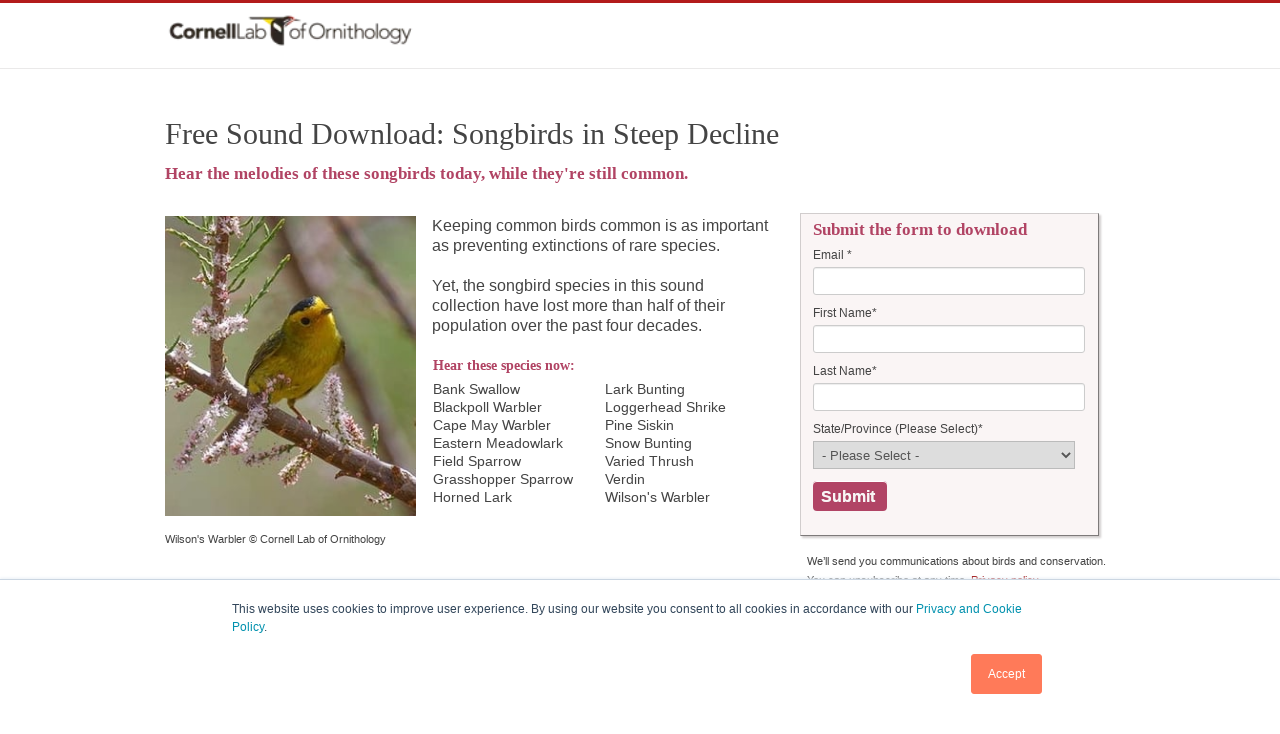

--- FILE ---
content_type: text/html; charset=UTF-8
request_url: https://dl.allaboutbirds.org/songbirds-steep-decline
body_size: 4681
content:
<!doctype html><!--[if lt IE 7]> <html class="no-js lt-ie9 lt-ie8 lt-ie7" lang="es" > <![endif]--><!--[if IE 7]>    <html class="no-js lt-ie9 lt-ie8" lang="es" >        <![endif]--><!--[if IE 8]>    <html class="no-js lt-ie9" lang="es" >               <![endif]--><!--[if gt IE 8]><!--><html class="no-js" lang="es"><!--<![endif]--><head>
    <meta charset="utf-8">
    <meta http-equiv="X-UA-Compatible" content="IE=edge,chrome=1">
    <meta name="author" content="Cornell Lab of Ornithology">
    <meta name="description" content="Download the songs of songbirds in steep decline.">
    <meta name="generator" content="HubSpot">
    <title>Download songbird sounds</title>
    <link rel="shortcut icon" href="https://dl.allaboutbirds.org/hs-fs/icon-02.jpg">
    
<meta name="viewport" content="width=device-width, initial-scale=1">

    <script src="/hs/hsstatic/jquery-libs/static-1.1/jquery/jquery-1.7.1.js"></script>
<script>hsjQuery = window['jQuery'];</script>
    <meta property="og:description" content="Download the songs of songbirds in steep decline.">
    <meta property="og:title" content="Download songbird sounds">
    <meta name="twitter:description" content="Download the songs of songbirds in steep decline.">
    <meta name="twitter:title" content="Download songbird sounds">

    

    
    <style>
a.cta_button{-moz-box-sizing:content-box !important;-webkit-box-sizing:content-box !important;box-sizing:content-box !important;vertical-align:middle}.hs-breadcrumb-menu{list-style-type:none;margin:0px 0px 0px 0px;padding:0px 0px 0px 0px}.hs-breadcrumb-menu-item{float:left;padding:10px 0px 10px 10px}.hs-breadcrumb-menu-divider:before{content:'›';padding-left:10px}.hs-featured-image-link{border:0}.hs-featured-image{float:right;margin:0 0 20px 20px;max-width:50%}@media (max-width: 568px){.hs-featured-image{float:none;margin:0;width:100%;max-width:100%}}.hs-screen-reader-text{clip:rect(1px, 1px, 1px, 1px);height:1px;overflow:hidden;position:absolute !important;width:1px}
</style>

<!-- Editor Styles -->
<style id="hs_editor_style" type="text/css">
#hs_cos_wrapper_rich_text13601607733912  { display: block !important; margin-left: 0px !important }
#hs_cos_wrapper_module_14056153735431560  { display: block !important; margin-bottom: -16px !important; margin-right: 0px !important; margin-top: 0px !important; padding-left: 0px !important }
#hs_cos_wrapper_form13575770371778  { background-color: #faf5f5 !important; background-image: none !important; border-color: #d1cdcd !important; border-style: outset !important; border-width: 1px !important; box-shadow: 2px 2px 2px #d1cdcd !important; display: block !important; margin-bottom: 0px !important; margin-left: -15px !important; margin-right: 16px !important; margin-top: -3px !important; padding-bottom: 0px !important; padding-left: 12px !important; padding-right: 9px !important }
#hs_cos_wrapper_form13575770371778 input[type="text"] { margin-top: -2px !important; padding-top: 4px !important }
#hs_cos_wrapper_form13575770371778 input[type="email"] { margin-top: -2px !important; padding-top: 4px !important }
#hs_cos_wrapper_form13575770371778 textarea { margin-top: -2px !important; padding-top: 4px !important }
#hs_cos_wrapper_form13575770371778 input[type="number"] { margin-top: -2px !important; padding-top: 4px !important }
#hs_cos_wrapper_form13575770371778 select { margin-top: -2px !important; padding-top: 4px !important }
#hs_cos_wrapper_form13575770371778 input[type="file"] { margin-top: -2px !important; padding-top: 4px !important }
#hs_cos_wrapper_form13575770371778 input[type="tel"] { margin-top: -2px !important; padding-top: 4px !important }
#hs_cos_wrapper_form13575770371778 input[type="date"] { margin-top: -2px !important; padding-top: 4px !important }
#hs_cos_wrapper_form13575770371778 input[type="submit"] { background-color: #b14465 !important; background-image: none !important; border-width: 0px !important; color: #faf5f5 !important; margin-bottom: 6px !important; margin-top: 3px !important; padding-bottom: 2px !important; padding-left: 8px !important; text-shadow: 0px 0px 0px #c7c3c3 !important }
#hs_cos_wrapper_form13575770371778 .hs-button { background-color: #b14465 !important; background-image: none !important; border-width: 0px !important; color: #faf5f5 !important; margin-bottom: 6px !important; margin-top: 3px !important; padding-bottom: 2px !important; padding-left: 8px !important; text-shadow: 0px 0px 0px #c7c3c3 !important }
#hs_cos_wrapper_module_14103607101471875  { display: block !important; margin-top: -20px !important }
#hs_cos_wrapper_module_14071619586261401  { display: block !important; margin-left: -8px !important; margin-top: -15px !important }
#hs_cos_wrapper_header13601988794222  { color: #444444 !important; display: block !important; font-size: 30px !important; line-height: 37px !important }
#hs_cos_wrapper_header13601988794222  p , #hs_cos_wrapper_header13601988794222  li , #hs_cos_wrapper_header13601988794222  span , #hs_cos_wrapper_header13601988794222  label , #hs_cos_wrapper_header13601988794222  h1 , #hs_cos_wrapper_header13601988794222  h2 , #hs_cos_wrapper_header13601988794222  h3 , #hs_cos_wrapper_header13601988794222  h4 , #hs_cos_wrapper_header13601988794222  h5 , #hs_cos_wrapper_header13601988794222  h6  { color: #444444 !important; font-size: 30px !important; line-height: 37px !important }
</style>
    

    
    <link rel="canonical" href="https://dl.allaboutbirds.org/songbirds-steep-decline">

<!-- Google Tag Manager -->
<noscript>&lt;iframe  src="//www.googletagmanager.com/ns.html?id=GTM-P7854M" height="0" width="0" style="display:none;visibility:hidden"&gt;</noscript>
<script>(function(w,d,s,l,i){w[l]=w[l]||[];w[l].push({'gtm.start':
new Date().getTime(),event:'gtm.js'});var f=d.getElementsByTagName(s)[0],
j=d.createElement(s),dl=l!='dataLayer'?'&l='+l:'';j.async=true;j.src=
'//www.googletagmanager.com/gtm.js?id='+i+dl;f.parentNode.insertBefore(j,f);
})(window,document,'script','dataLayer','GTM-P7854M');</script>
<!-- End Google Tag Manager -->

<meta property="og:url" content="https://dl.allaboutbirds.org/songbirds-steep-decline">
<meta name="twitter:card" content="summary">
<meta http-equiv="content-language" content="es">
<link rel="stylesheet" href="//7052064.fs1.hubspotusercontent-na1.net/hubfs/7052064/hub_generated/template_assets/DEFAULT_ASSET/1767723259071/template_layout.min.css">
<link rel="stylesheet" href="https://dl.allaboutbirds.org/hubfs/hub_generated/template_assets/1/814578365/1743214944177/template_Hs_Default_Custom_Style.min.css">
<link rel="stylesheet" href="https://dl.allaboutbirds.org/hubfs/hub_generated/template_assets/1/424138658/1743214961152/template_allaboutbirds.min.css">



    <!-- Global site tag (gtag.js) - Google AdWords: 1020096156 -->
<script async src="https://www.googletagmanager.com/gtag/js?id=AW-1020096156"></script>
<script>
  window.dataLayer = window.dataLayer || [];
  function gtag(){dataLayer.push(arguments);}
  gtag('js', new Date());

  gtag('config', 'AW-1020096156');
</script>


    

</head>
<body class="   hs-content-id-1533087669 hs-landing-page hs-page hs-content-path-songbirds-steep-decline hs-content-name-2014-08-mem-songbirds-in-steep-decline  " style="">
    <div class="header-container-wrapper">
    <div class="header-container container-fluid">

<div class="row-fluid-wrapper row-depth-1 row-number-1 ">
<div class="row-fluid ">
<div class="span12 widget-span widget-type-logo " style="" data-widget-type="logo" data-x="0" data-w="12">
<div class="cell-wrapper layout-widget-wrapper">
<span id="hs_cos_wrapper_logo" class="hs_cos_wrapper hs_cos_wrapper_widget hs_cos_wrapper_type_logo" style="" data-hs-cos-general-type="widget" data-hs-cos-type="logo"><a href="http://www.birds.cornell.edu/Page.aspx?pid=1478" id="hs-link-logo" style="border-width:0px;border:0px;"><img src="https://dl.allaboutbirds.org/hs-fs/hubfs/Lab%20Logos/cornell-lab-logo_full%20name_2023.png?width=251&amp;height=27&amp;name=cornell-lab-logo_full%20name_2023.png" class="hs-image-widget " height="27" style="height: auto;width:251px;border-width:0px;border:0px;" width="251" alt="cornell lab" title="cornell lab" srcset="https://dl.allaboutbirds.org/hs-fs/hubfs/Lab%20Logos/cornell-lab-logo_full%20name_2023.png?width=126&amp;height=14&amp;name=cornell-lab-logo_full%20name_2023.png 126w, https://dl.allaboutbirds.org/hs-fs/hubfs/Lab%20Logos/cornell-lab-logo_full%20name_2023.png?width=251&amp;height=27&amp;name=cornell-lab-logo_full%20name_2023.png 251w, https://dl.allaboutbirds.org/hs-fs/hubfs/Lab%20Logos/cornell-lab-logo_full%20name_2023.png?width=377&amp;height=41&amp;name=cornell-lab-logo_full%20name_2023.png 377w, https://dl.allaboutbirds.org/hs-fs/hubfs/Lab%20Logos/cornell-lab-logo_full%20name_2023.png?width=502&amp;height=54&amp;name=cornell-lab-logo_full%20name_2023.png 502w, https://dl.allaboutbirds.org/hs-fs/hubfs/Lab%20Logos/cornell-lab-logo_full%20name_2023.png?width=628&amp;height=68&amp;name=cornell-lab-logo_full%20name_2023.png 628w, https://dl.allaboutbirds.org/hs-fs/hubfs/Lab%20Logos/cornell-lab-logo_full%20name_2023.png?width=753&amp;height=81&amp;name=cornell-lab-logo_full%20name_2023.png 753w" sizes="(max-width: 251px) 100vw, 251px"></a></span></div><!--end layout-widget-wrapper -->
</div><!--end widget-span -->
</div><!--end row-->
</div><!--end row-wrapper -->

    </div><!--end header -->
</div><!--end header wrapper -->

<div class="body-container-wrapper">
    <div class="body-container container-fluid">

<div class="row-fluid-wrapper row-depth-1 row-number-1 ">
<div class="row-fluid ">
<div class="span12 widget-span widget-type-header " style="" data-widget-type="header" data-x="0" data-w="12">
<div class="cell-wrapper layout-widget-wrapper">
<span id="hs_cos_wrapper_header13601988794222" class="hs_cos_wrapper hs_cos_wrapper_widget hs_cos_wrapper_type_header" style="" data-hs-cos-general-type="widget" data-hs-cos-type="header"><h1></h1><h2>Free Sound Download: Songbirds in Steep Decline</h2></span></div><!--end layout-widget-wrapper -->
</div><!--end widget-span -->
</div><!--end row-->
</div><!--end row-wrapper -->

<div class="row-fluid-wrapper row-depth-1 row-number-2 ">
<div class="row-fluid ">
<div class="span12 widget-span widget-type-rich_text " style="" data-widget-type="rich_text" data-x="0" data-w="12">
<div class="cell-wrapper layout-widget-wrapper">
<span id="hs_cos_wrapper_module_14103607101471875" class="hs_cos_wrapper hs_cos_wrapper_widget hs_cos_wrapper_type_rich_text" style="" data-hs-cos-general-type="widget" data-hs-cos-type="rich_text"><h3 style="color: #b14464;">Hear the melodies of these songbirds today, while they're still common.</h3></span>
</div><!--end layout-widget-wrapper -->
</div><!--end widget-span -->
</div><!--end row-->
</div><!--end row-wrapper -->

<div class="row-fluid-wrapper row-depth-1 row-number-3 ">
<div class="row-fluid ">
<div class="span8 widget-span widget-type-cell " style="" data-widget-type="cell" data-x="0" data-w="8">

<div class="row-fluid-wrapper row-depth-1 row-number-4 ">
<div class="row-fluid ">
<div class="span12 widget-span widget-type-cell " style="" data-widget-type="cell" data-x="0" data-w="12">

<div class="row-fluid-wrapper row-depth-1 row-number-5 ">
<div class="row-fluid ">
<div class="span5 widget-span widget-type-cell " style="" data-widget-type="cell" data-x="0" data-w="5">

<div class="row-fluid-wrapper row-depth-1 row-number-6 ">
<div class="row-fluid ">
<div class="span12 widget-span widget-type-linked_image " style="padding-bottom:-10px;" data-widget-type="linked_image" data-x="0" data-w="12">
<div class="cell-wrapper layout-widget-wrapper">
<span id="hs_cos_wrapper_module_14056153735431560" class="hs_cos_wrapper hs_cos_wrapper_widget hs_cos_wrapper_type_linked_image" style="" data-hs-cos-general-type="widget" data-hs-cos-type="linked_image"><img src="https://dl.allaboutbirds.org/hs-fs/file-1589010336-jpg/Online_Marketing-Fundraising/CLO2_web-659694-edited.jpg?width=263&amp;name=CLO2_web-659694-edited.jpg" class="hs-image-widget " style="width:263px;border-width:0px;border:0px;" width="263" alt="Wilson's Warbler" title="Wilson's Warbler" srcset="https://dl.allaboutbirds.org/hs-fs/file-1589010336-jpg/Online_Marketing-Fundraising/CLO2_web-659694-edited.jpg?width=132&amp;name=CLO2_web-659694-edited.jpg 132w, https://dl.allaboutbirds.org/hs-fs/file-1589010336-jpg/Online_Marketing-Fundraising/CLO2_web-659694-edited.jpg?width=263&amp;name=CLO2_web-659694-edited.jpg 263w, https://dl.allaboutbirds.org/hs-fs/file-1589010336-jpg/Online_Marketing-Fundraising/CLO2_web-659694-edited.jpg?width=395&amp;name=CLO2_web-659694-edited.jpg 395w, https://dl.allaboutbirds.org/hs-fs/file-1589010336-jpg/Online_Marketing-Fundraising/CLO2_web-659694-edited.jpg?width=526&amp;name=CLO2_web-659694-edited.jpg 526w, https://dl.allaboutbirds.org/hs-fs/file-1589010336-jpg/Online_Marketing-Fundraising/CLO2_web-659694-edited.jpg?width=658&amp;name=CLO2_web-659694-edited.jpg 658w, https://dl.allaboutbirds.org/hs-fs/file-1589010336-jpg/Online_Marketing-Fundraising/CLO2_web-659694-edited.jpg?width=789&amp;name=CLO2_web-659694-edited.jpg 789w" sizes="(max-width: 263px) 100vw, 263px"></span></div><!--end layout-widget-wrapper -->
</div><!--end widget-span -->
</div><!--end row-->
</div><!--end row-wrapper -->

<div class="row-fluid-wrapper row-depth-1 row-number-7 ">
<div class="row-fluid ">
<div class="span12 widget-span widget-type-rich_text " style="" data-widget-type="rich_text" data-x="0" data-w="12">
<div class="cell-wrapper layout-widget-wrapper">
<span id="hs_cos_wrapper_module_14069412848032085" class="hs_cos_wrapper hs_cos_wrapper_widget hs_cos_wrapper_type_rich_text" style="" data-hs-cos-general-type="widget" data-hs-cos-type="rich_text"><span style="font-size: 11px;">Wilson's Warbler © Cornell Lab of Ornithology<br></span></span>
</div><!--end layout-widget-wrapper -->
</div><!--end widget-span -->
</div><!--end row-->
</div><!--end row-wrapper -->

</div><!--end widget-span -->
<div class="span7 widget-span widget-type-rich_text " style="padding-right:15px;" data-widget-type="rich_text" data-x="5" data-w="7">
<div class="cell-wrapper layout-widget-wrapper">
<span id="hs_cos_wrapper_rich_text13601607733912" class="hs_cos_wrapper hs_cos_wrapper_widget hs_cos_wrapper_type_rich_text" style="" data-hs-cos-general-type="widget" data-hs-cos-type="rich_text"><p>Keeping common birds common is as important as preventing extinctions of rare species.&nbsp;</p>
<p>&nbsp;</p>
<p>Yet, the songbird species in this sound collection have lost more than half of their population over the past four decades.</p>
<p>&nbsp;</p>
<table width="100%">
<tbody>
<tr>
<td style="padding-bottom: 4px;" colspan="3" width="33%">
<h4 style="color: #b14464; text-align: left;">Hear these species now:&nbsp;</h4>
</td>
</tr>
<tr>
<td width="50%">
<p style="line-height: 1.15em;"><span style="font-size: 14px;">Bank Swallow</span></p>
<p style="line-height: 1.15em;"><span style="font-size: 14px;">Blackpoll Warbler</span></p>
<p style="line-height: 1.15em;"><span style="font-size: 14px;">Cape May Warbler</span></p>
<p style="line-height: 1.15em;"><span style="font-size: 14px;">Eastern Meadowlark</span></p>
<p style="line-height: 1.15em;"><span style="font-size: 14px;">Field Sparrow<br>Grasshopper Sparrow</span></p>
<p style="line-height: 1.15em;"><span style="font-size: 14px;">Horned Lark</span></p>
</td>
<td width="50%">
<p style="line-height: 1.15em;"><span style="font-size: 14px;">Lark Bunting<br>Loggerhead Shrike<br>Pine Siskin&nbsp;<br>Snow Bunting<br>Varied Thrush<br>Verdin<br>Wilson's Warbler</span></p>
</td>
</tr>
</tbody>
</table></span>
</div><!--end layout-widget-wrapper -->
</div><!--end widget-span -->
</div><!--end row-->
</div><!--end row-wrapper -->

</div><!--end widget-span -->
</div><!--end row-->
</div><!--end row-wrapper -->

</div><!--end widget-span -->
<div class="span4 widget-span widget-type-cell " style="" data-widget-type="cell" data-x="8" data-w="4">

<div class="row-fluid-wrapper row-depth-1 row-number-8 ">
<div class="row-fluid ">
<div class="span12 widget-span widget-type-form " style="" data-widget-type="form" data-x="0" data-w="12">
<div class="cell-wrapper layout-widget-wrapper">
<span id="hs_cos_wrapper_form13575770371778" class="hs_cos_wrapper hs_cos_wrapper_widget hs_cos_wrapper_type_form" style="" data-hs-cos-general-type="widget" data-hs-cos-type="form"><h3 id="hs_cos_wrapper_form13575770371778_title" class="hs_cos_wrapper form-title" data-hs-cos-general-type="widget_field" data-hs-cos-type="text"></h3><h3 style="color: #b14464; text-size:93%; padding-top:4px; padding-bottom:4px;"><strong>Submit the form to download</strong></h3>

<div id="hs_form_target_form13575770371778"></div>









</span>
</div><!--end layout-widget-wrapper -->
</div><!--end widget-span -->
</div><!--end row-->
</div><!--end row-wrapper -->

<div class="row-fluid-wrapper row-depth-1 row-number-9 ">
<div class="row-fluid ">
<div class="span12 widget-span widget-type-rich_text " style="" data-widget-type="rich_text" data-x="0" data-w="12">
<div class="cell-wrapper layout-widget-wrapper">
<span id="hs_cos_wrapper_module_14071619586261401" class="hs_cos_wrapper hs_cos_wrapper_widget hs_cos_wrapper_type_rich_text" style="" data-hs-cos-general-type="widget" data-hs-cos-type="rich_text"><p style="line-height: 1.15em;"><span style="font-size: 11px;">We’ll send you communications about birds and conservation. You can unsubscribe at any time.&nbsp;<a href="http://www.birds.cornell.edu/Page.aspx?pid=1635" target="_blank">Privacy policy</a></span></p></span>
</div><!--end layout-widget-wrapper -->
</div><!--end widget-span -->
</div><!--end row-->
</div><!--end row-wrapper -->

</div><!--end widget-span -->
</div><!--end row-->
</div><!--end row-wrapper -->

    </div><!--end body -->
</div><!--end body wrapper -->

<div class="footer-container-wrapper">
    <div class="footer-container container-fluid">

<div class="row-fluid-wrapper row-depth-1 row-number-1 ">
<div class="row-fluid ">
<div class="span12 widget-span widget-type-global_group " style="" data-widget-type="global_group" data-x="0" data-w="12">
<div class="" data-global-widget-path="generated_global_groups/5799974839.html"><div class="row-fluid-wrapper row-depth-1 row-number-1 ">
<div class="row-fluid ">
<div class="span12 widget-span widget-type-cell page-center" style="" data-widget-type="cell" data-x="0" data-w="12">

<div class="row-fluid-wrapper row-depth-1 row-number-2 ">
<div class="row-fluid ">
<div class="span12 widget-span widget-type-global_widget " style="" data-widget-type="global_widget" data-x="0" data-w="12">
<div class="cell-wrapper layout-widget-wrapper">
<span id="hs_cos_wrapper_courtesy_links" class="hs_cos_wrapper hs_cos_wrapper_widget hs_cos_wrapper_type_raw_html" style="" data-hs-cos-general-type="widget" data-hs-cos-type="raw_html" data-global-widget-id="2077672962"><div style=".5em; margin-top: 17px;text-align: center; color: #fff; text-transform:uppercase;">
<!-- <span id="dnn_dnnLINKS_lblLinks"><a class="SkinObject" href="http://www.birds.cornell.edu/page.aspx?pid=1609&amp;__hstc=75100365.9bdc393b6c1a33e53fb9531fb1275bdc.1416201470956.1416201470956.1416201470956.1&amp;__hssc=75100365.6.1416201470957&amp;__hsfp=1341943437">About Us</a><span class="SkinObject">|</span><a class="SkinObject" href="http://www.birds.cornell.edu/page.aspx?pid=1658&amp;__hstc=75100365.9bdc393b6c1a33e53fb9531fb1275bdc.1416201470956.1416201470956.1416201470956.1&amp;__hssc=75100365.6.1416201470957&amp;__hsfp=1341943437">What We Do</a><span class="SkinObject">|</span><a class="SkinObject" href="http://www.birds.cornell.edu/page.aspx?pid=1599&amp;__hstc=75100365.9bdc393b6c1a33e53fb9531fb1275bdc.1416201470956.1416201470956.1416201470956.1&amp;__hssc=75100365.6.1416201470957&amp;__hsfp=1341943437">Give</a><span class="SkinObject">|</span> <a class="SkinObject" href="http://www.allaboutbirds.org/Page.aspx?pid=1189">All About Birds</a><span class="SkinObject">|</span> <a class="SkinObject" href="http://www.birds.cornell.edu/Page.aspx?pid=1635&amp;__hstc=75100365.9bdc393b6c1a33e53fb9531fb1275bdc.1416201470956.1416201470956.1416201470956.1&amp;__hssc=75100365.6.1416201470957&amp;__hsfp=1341943437">Privacy Policy</a> &nbsp; &nbsp;</span> -->
  <p style="text-align: center;"><sup><span style="color: #fff;"><a href="http://www.birds.cornell.edu/Page.aspx?pid=1635">Privacy Policy</a></span></sup></p> 
</div></span></div><!--end layout-widget-wrapper -->
</div><!--end widget-span -->
</div><!--end row-->
</div><!--end row-wrapper -->

<div class="row-fluid-wrapper row-depth-1 row-number-3 ">
<div class="row-fluid ">
<div class="span12 widget-span widget-type-page_footer " style="float: center;" data-widget-type="page_footer" data-x="0" data-w="12">
<div class="cell-wrapper layout-widget-wrapper">
<span id="hs_cos_wrapper_module_152716831635653" class="hs_cos_wrapper hs_cos_wrapper_widget hs_cos_wrapper_type_page_footer" style="" data-hs-cos-general-type="widget" data-hs-cos-type="page_footer">
<footer>
    <span class="hs-footer-company-copyright">© 2026 Cornell Lab of Ornithology</span>
</footer>
</span></div><!--end layout-widget-wrapper -->
</div><!--end widget-span -->
</div><!--end row-->
</div><!--end row-wrapper -->

</div><!--end widget-span -->
</div><!--end row-->
</div><!--end row-wrapper -->
</div>
</div><!--end widget-span -->
</div><!--end row-->
</div><!--end row-wrapper -->

    </div><!--end footer -->
</div><!--end footer wrapper -->

    
<!-- HubSpot performance collection script -->
<script defer src="/hs/hsstatic/content-cwv-embed/static-1.1293/embed.js"></script>

    <!--[if lte IE 8]>
    <script charset="utf-8" src="https://js.hsforms.net/forms/v2-legacy.js"></script>
    <![endif]-->

<script data-hs-allowed="true" src="/_hcms/forms/v2.js"></script>

    <script data-hs-allowed="true">
        var options = {
            portalId: '95627',
            formId: '881c231e-f3e7-4db6-bc64-f9c48b31e3d6',
            formInstanceId: '1724',
            
            pageId: '1533087669',
            
            region: 'na1',
            
            
            
            
            pageName: "Download songbird sounds",
            
            
            redirectUrl: "https:\/\/dl.allaboutbirds.org\/songbirds-steep-decline-sounds-download",
            
            
            
            
            
            css: '',
            target: '#hs_form_target_form13575770371778',
            
            
            
            
            
            
            
            contentType: "landing-page",
            
            
            
            formsBaseUrl: '/_hcms/forms/',
            
            
            
            formData: {
                cssClass: 'hs-form stacked hs-custom-form'
            }
        };

        options.getExtraMetaDataBeforeSubmit = function() {
            var metadata = {};
            

            if (hbspt.targetedContentMetadata) {
                var count = hbspt.targetedContentMetadata.length;
                var targetedContentData = [];
                for (var i = 0; i < count; i++) {
                    var tc = hbspt.targetedContentMetadata[i];
                     if ( tc.length !== 3) {
                        continue;
                     }
                     targetedContentData.push({
                        definitionId: tc[0],
                        criterionId: tc[1],
                        smartTypeId: tc[2]
                     });
                }
                metadata["targetedContentMetadata"] = JSON.stringify(targetedContentData);
            }

            return metadata;
        };

        hbspt.forms.create(options);
    </script>


<!-- Start of HubSpot Analytics Code -->
<script type="text/javascript">
var _hsq = _hsq || [];
_hsq.push(["setContentType", "landing-page"]);
_hsq.push(["setCanonicalUrl", "https:\/\/dl.allaboutbirds.org\/songbirds-steep-decline"]);
_hsq.push(["setPageId", "1533087669"]);
_hsq.push(["setContentMetadata", {
    "contentPageId": 1533087669,
    "legacyPageId": "1533087669",
    "contentFolderId": null,
    "contentGroupId": null,
    "abTestId": null,
    "languageVariantId": 1533087669,
    "languageCode": "es",
    
    
}]);
</script>

<script type="text/javascript" id="hs-script-loader" async defer src="/hs/scriptloader/95627.js"></script>
<!-- End of HubSpot Analytics Code -->


<script type="text/javascript">
var hsVars = {
    render_id: "086a3981-43e3-41b0-adb5-56e53f40452b",
    ticks: 1767758282161,
    page_id: 1533087669,
    
    content_group_id: 0,
    portal_id: 95627,
    app_hs_base_url: "https://app.hubspot.com",
    cp_hs_base_url: "https://cp.hubspot.com",
    language: "es",
    analytics_page_type: "landing-page",
    scp_content_type: "",
    
    analytics_page_id: "1533087669",
    category_id: 1,
    folder_id: 0,
    is_hubspot_user: false
}
</script>


<script defer src="/hs/hsstatic/HubspotToolsMenu/static-1.432/js/index.js"></script>

<script src="https://dl.allaboutbirds.org/hubfs/hub_generated/template_assets/1/2078212700/1743214981927/template_AllAboutBirds_Nov2014-main.min.js"></script> 


    
    <!-- Generated by the HubSpot Template Builder - template version 1.03 -->

</body></html>

--- FILE ---
content_type: text/css
request_url: https://dl.allaboutbirds.org/hubfs/hub_generated/template_assets/1/814578365/1743214944177/template_Hs_Default_Custom_Style.min.css
body_size: -622
content:
h3{line-height:120%;color:#900;font-size:16px}.header-container-wrapper{background:#000 !important}.body-container-wrapper{background:#ecdece !important}@media all and (max-width:959px){.content .desktop{display:block}.content .tablet{display:none}.content .mobile{display:none}}@media all and (max-width:720px){.content .desktop{display:none}.content .tablet{display:block}.content .mobile{display:none}}@media all and (max-width:479px){.content .desktop{display:none}.content .tablet{display:none}.content .mobile{display:block}}

--- FILE ---
content_type: text/css
request_url: https://dl.allaboutbirds.org/hubfs/hub_generated/template_assets/1/424138658/1743214961152/template_allaboutbirds.min.css
body_size: 21288
content:
/*!
 * Bootstrap v2.0.4
 *
 * Copyright 2012 Twitter, Inc
 * Licensed under the Apache License v2.0
 * http://www.apache.org/licenses/LICENSE-2.0
 *
 * Designed and built with all the love in the world @twitter by @mdo and @fat.
 */article,aside,details,figcaption,figure,footer,header,hgroup,nav,section{display:block}audio,canvas,video{*zoom:1;display:inline-block;*display:inline}audio:not([controls]){display:none}html{-webkit-text-size-adjust:100%;-ms-text-size-adjust:100%;font-size:100%}a:focus{outline:thin dotted #333;outline:5px auto -webkit-focus-ring-color;outline-offset:-2px}a:active,a:hover{cursor:pointer;outline:0}sub,sup{font-size:75%;line-height:0;position:relative;vertical-align:baseline}sup{top:-.5em}sub{bottom:-.25em}img{-ms-interpolation-mode:bicubic;border:0;max-width:100%;vertical-align:middle}#map_canvas img{max-width:none}button,input,select,textarea{font-size:100%;margin:0;vertical-align:middle}button,input{line-height:normal;*overflow:visible}button::-moz-focus-inner,input::-moz-focus-inner{border:0;padding:0}button,input[type=button],input[type=reset],input[type=submit]{-webkit-appearance:button;cursor:pointer}input[type=search]{-webkit-appearance:textfield;-webkit-box-sizing:content-box;-moz-box-sizing:content-box;box-sizing:content-box}input[type=search]::-webkit-search-cancel-button,input[type=search]::-webkit-search-decoration{-webkit-appearance:none}textarea{overflow:auto;vertical-align:top}body{color:#333;font-family:Helvetica Neue,Helvetica,Arial,sans-serif;font-size:13px;line-height:18px;margin:0}a{color:#08c;text-decoration:none}a:hover{color:#005580;text-decoration:underline}.row{*zoom:1;margin-left:-20px}.row:after,.row:before{content:"";display:table}.row:after{clear:both}[class*=span]{float:left;margin-left:20px}.container,.navbar-fixed-bottom .container,.navbar-fixed-top .container,.span12{width:940px}.span11{width:860px}.span10{width:780px}.span9{width:700px}.span8{width:620px}.span7{width:540px}.span6{width:460px}.span5{width:380px}.span4{width:300px}.span3{width:220px}.span2{width:140px}.span1{width:60px}.offset12{margin-left:980px}.offset11{margin-left:900px}.offset10{margin-left:820px}.offset9{margin-left:740px}.offset8{margin-left:660px}.offset7{margin-left:580px}.offset6{margin-left:500px}.offset5{margin-left:420px}.offset4{margin-left:340px}.offset3{margin-left:260px}.offset2{margin-left:180px}.offset1{margin-left:100px}.row-fluid{*zoom:1;width:100%}.row-fluid:after,.row-fluid:before{content:"";display:table}.row-fluid:after{clear:both}.row-fluid [class*=span]{-webkit-box-sizing:border-box;-moz-box-sizing:border-box;-ms-box-sizing:border-box;box-sizing:border-box;display:block;float:left;margin-left:2.127659574%;*margin-left:2.0744680846382977%;min-height:28px;width:100%}.row-fluid [class*=span]:first-child{margin-left:0}.row-fluid .span12{width:99.99999998999999%;*width:99.94680850063828%}.row-fluid .span11{width:91.489361693%;*width:91.4361702036383%}.row-fluid .span10{width:82.97872339599999%;*width:82.92553190663828%}.row-fluid .span9{width:74.468085099%;*width:74.4148936096383%}.row-fluid .span8{width:65.95744680199999%;*width:65.90425531263828%}.row-fluid .span7{width:57.446808505%;*width:57.3936170156383%}.row-fluid .span6{width:48.93617020799999%;*width:48.88297871863829%}.row-fluid .span5{width:40.425531911%;*width:40.3723404216383%}.row-fluid .span4{width:31.914893614%;*width:31.8617021246383%}.row-fluid .span3{width:23.404255317%;*width:23.3510638276383%}.row-fluid .span2{width:14.89361702%;*width:14.8404255306383%}.row-fluid .span1{width:6.382978723%;*width:6.329787233638298%}.container{*zoom:1;margin-left:auto;margin-right:auto}.container:after,.container:before{content:"";display:table}.container:after{clear:both}.container-fluid{*zoom:1;padding-left:20px;padding-right:20px}.container-fluid:after,.container-fluid:before{content:"";display:table}.container-fluid:after{clear:both}p{margin:0 0 9px}p small{color:#999;font-size:11px}.lead{font-size:20px;font-weight:200;line-height:27px;margin-bottom:18px}h1,h2,h3,h4,h5,h6{color:inherit;font-family:inherit;font-weight:700;margin:0;text-rendering:optimizelegibility}h1 small,h2 small,h3 small,h4 small,h5 small,h6 small{color:#999;font-weight:400}h1{font-size:30px;line-height:36px}h1 small{font-size:18px}h2{font-size:24px;line-height:36px}h2 small,h3{font-size:18px}h3{line-height:27px}h3 small{font-size:14px}h4,h5,h6{line-height:18px}h4{font-size:14px}h4 small,h5{font-size:12px}h6{color:#999;font-size:11px;text-transform:uppercase}.page-header{margin:18px 0;padding-bottom:17px}.page-header h1{line-height:1}ol,ul{margin:0 0 9px 25px;padding:0}ol ol,ol ul,ul ol,ul ul{margin-bottom:0}ul{list-style:disc}ol{list-style:decimal}li{line-height:18px}ol.unstyled,ul.unstyled{list-style:none;margin-left:0}dl{margin-bottom:18px}dd,dt{line-height:18px}dt{font-weight:700;line-height:17px}dd{margin-left:9px}.dl-horizontal dt{clear:left;float:left;overflow:hidden;text-align:right;text-overflow:ellipsis;white-space:nowrap;width:120px}.dl-horizontal dd{margin-left:130px}hr{border:0;border-bottom:1px solid hsla(0,0%,100%,.1);border-top:1px solid rgba(0,0,0,.1);margin:18px 0}strong{font-weight:700}em{font-style:italic}.muted{color:#999}abbr[title]{border-bottom:1px dotted #999;cursor:help}abbr.initialism{font-size:90%;text-transform:uppercase}blockquote{border-left:5px solid #eee;margin:0 0 18px;padding:0 0 0 15px}blockquote p{font-size:16px;font-weight:300;line-height:22.5px;margin-bottom:0}blockquote small{color:#999;display:block;line-height:18px}blockquote small:before{content:"\2014 \00A0"}blockquote.pull-right{border-left:0;border-right:5px solid #eee;float:right;padding-left:0;padding-right:15px}blockquote.pull-right p,blockquote.pull-right small{text-align:right}blockquote:after,blockquote:before,q:after,q:before{content:""}address{display:block;font-style:normal;line-height:18px;margin-bottom:18px}small{font-size:100%}cite{font-style:normal}code,pre{-webkit-border-radius:3px;-moz-border-radius:3px;border-radius:3px;color:#333;font-family:Menlo,Monaco,Consolas,Courier New,monospace;font-size:12px;padding:0 3px 2px}code{background-color:#f7f7f9;border:1px solid #e1e1e8;color:#d14;padding:2px 4px}pre{word-wrap:break-word;background-color:#f5f5f5;border:1px solid #ccc;border:1px solid rgba(0,0,0,.15);-webkit-border-radius:4px;-moz-border-radius:4px;border-radius:4px;display:block;font-size:12.025px;line-height:18px;margin:0 0 9px;padding:8.5px;white-space:pre;white-space:pre-wrap;word-break:break-all}pre.prettyprint{margin-bottom:18px}pre code{background-color:transparent;border:0;color:inherit;padding:0}.pre-scrollable{max-height:340px;overflow-y:scroll}form{margin:0 0 18px}fieldset{margin:0}fieldset,legend{border:0;padding:0}legend{border-bottom:1px solid #e5e5e5;color:#333;display:block;font-size:19.5px;line-height:36px;margin-bottom:27px;width:100%}legend small{color:#999;font-size:13.5px}button,input,label,select,textarea{font-size:13px;font-weight:400;line-height:18px}button,input,select,textarea{font-family:Helvetica Neue,Helvetica,Arial,sans-serif}label{display:block;margin-bottom:5px}.uneditable-input,input[type=color],input[type=date],input[type=datetime-local],input[type=datetime],input[type=email],input[type=month],input[type=number],input[type=password],input[type=search],input[type=tel],input[type=text],input[type=time],input[type=url],input[type=week],select,textarea{color:#555;display:inline-block;font-size:13px;height:18px;line-height:18px;margin-bottom:9px;padding:4px}input,textarea{width:210px}textarea{height:auto}.uneditable-input,input[type=color],input[type=date],input[type=datetime-local],input[type=datetime],input[type=email],input[type=month],input[type=number],input[type=password],input[type=search],input[type=tel],input[type=text],input[type=time],input[type=url],input[type=week],textarea{background-color:#fff;border:1px solid #ccc;-webkit-border-radius:3px;-moz-border-radius:3px;border-radius:3px;-webkit-box-shadow:inset 0 1px 1px rgba(0,0,0,.075);-moz-box-shadow:inset 0 1px 1px rgba(0,0,0,.075);box-shadow:inset 0 1px 1px rgba(0,0,0,.075);-webkit-transition:border .2s linear,box-shadow .2s linear;-moz-transition:border .2s linear,box-shadow .2s linear;-ms-transition:border .2s linear,box-shadow .2s linear;-o-transition:border .2s linear,box-shadow .2s linear;transition:border .2s linear,box-shadow .2s linear}.uneditable-input:focus,input[type=color]:focus,input[type=date]:focus,input[type=datetime-local]:focus,input[type=datetime]:focus,input[type=email]:focus,input[type=month]:focus,input[type=number]:focus,input[type=password]:focus,input[type=search]:focus,input[type=tel]:focus,input[type=text]:focus,input[type=time]:focus,input[type=url]:focus,input[type=week]:focus,textarea:focus{border-color:rgba(82,168,236,.8);-webkit-box-shadow:inset 0 1px 1px rgba(0,0,0,.075),0 0 8px rgba(82,168,236,.6);-moz-box-shadow:inset 0 1px 1px rgba(0,0,0,.075),0 0 8px rgba(82,168,236,.6);box-shadow:inset 0 1px 1px rgba(0,0,0,.075),0 0 8px rgba(82,168,236,.6);outline:0;outline:thin dotted\9}input[type=checkbox],input[type=radio]{cursor:pointer;line-height:normal;margin:3px 0;*margin-top:0}input[type=button],input[type=checkbox],input[type=radio],input[type=reset],input[type=submit]{width:auto}.uneditable-textarea{height:auto;width:auto}input[type=file],select{height:28px;line-height:28px;*margin-top:4px}select{border:1px solid #bbb;width:220px}select[multiple],select[size]{height:auto}input[type=checkbox]:focus,input[type=file]:focus,input[type=radio]:focus,select:focus{outline:thin dotted #333;outline:5px auto -webkit-focus-ring-color;outline-offset:-2px}.checkbox,.radio{min-height:18px;padding-left:18px}.checkbox input[type=checkbox],.radio input[type=radio]{float:left;margin-left:-18px}.controls>.checkbox:first-child,.controls>.radio:first-child{padding-top:5px}.checkbox.inline,.radio.inline{display:inline-block;margin-bottom:0;padding-top:5px;vertical-align:middle}.checkbox.inline+.checkbox.inline,.radio.inline+.radio.inline{margin-left:10px}.input-mini{width:60px}.input-small{width:90px}.input-medium{width:150px}.input-large{width:210px}.input-xlarge{width:270px}.input-xxlarge{width:530px}.row-fluid .uneditable-input[class*=span],.row-fluid input[class*=span],.row-fluid select[class*=span],.row-fluid textarea[class*=span],.uneditable-input[class*=span],input[class*=span],select[class*=span],textarea[class*=span]{float:none;margin-left:0}.input-append .uneditable-input[class*=span],.input-append input[class*=span],.input-prepend .uneditable-input[class*=span],.input-prepend input[class*=span],.row-fluid .input-append [class*=span],.row-fluid .input-prepend [class*=span]{display:inline-block}.uneditable-input,input,textarea{margin-left:0}.uneditable-input.span12,input.span12,textarea.span12{width:930px}.uneditable-input.span11,input.span11,textarea.span11{width:850px}.uneditable-input.span10,input.span10,textarea.span10{width:770px}.uneditable-input.span9,input.span9,textarea.span9{width:690px}.uneditable-input.span8,input.span8,textarea.span8{width:610px}.uneditable-input.span7,input.span7,textarea.span7{width:530px}.uneditable-input.span6,input.span6,textarea.span6{width:450px}.uneditable-input.span5,input.span5,textarea.span5{width:370px}.uneditable-input.span4,input.span4,textarea.span4{width:290px}.uneditable-input.span3,input.span3,textarea.span3{width:210px}.uneditable-input.span2,input.span2,textarea.span2{width:130px}.uneditable-input.span1,input.span1,textarea.span1{width:50px}input[disabled],input[readonly],select[disabled],select[readonly],textarea[disabled],textarea[readonly]{background-color:#eee;border-color:#ddd;cursor:not-allowed}input[type=checkbox][disabled],input[type=checkbox][readonly],input[type=radio][disabled],input[type=radio][readonly]{background-color:transparent}.control-group.warning .help-block,.control-group.warning .help-inline,.control-group.warning>label{color:#c09853}.control-group.warning .checkbox,.control-group.warning .radio,.control-group.warning input,.control-group.warning select,.control-group.warning textarea{border-color:#c09853;color:#c09853}.control-group.warning .checkbox:focus,.control-group.warning .radio:focus,.control-group.warning input:focus,.control-group.warning select:focus,.control-group.warning textarea:focus{border-color:#a47e3c;-webkit-box-shadow:0 0 6px #dbc59e;-moz-box-shadow:0 0 6px #dbc59e;box-shadow:0 0 6px #dbc59e}.control-group.warning .input-append .add-on,.control-group.warning .input-prepend .add-on{background-color:#fcf8e3;border-color:#c09853;color:#c09853}.control-group.error .help-block,.control-group.error .help-inline,.control-group.error>label{color:#b94a48}.control-group.error .checkbox,.control-group.error .radio,.control-group.error input,.control-group.error select,.control-group.error textarea{border-color:#b94a48;color:#b94a48}.control-group.error .checkbox:focus,.control-group.error .radio:focus,.control-group.error input:focus,.control-group.error select:focus,.control-group.error textarea:focus{border-color:#953b39;-webkit-box-shadow:0 0 6px #d59392;-moz-box-shadow:0 0 6px #d59392;box-shadow:0 0 6px #d59392}.control-group.error .input-append .add-on,.control-group.error .input-prepend .add-on{background-color:#f2dede;border-color:#b94a48;color:#b94a48}.control-group.success .help-block,.control-group.success .help-inline,.control-group.success>label{color:#468847}.control-group.success .checkbox,.control-group.success .radio,.control-group.success input,.control-group.success select,.control-group.success textarea{border-color:#468847;color:#468847}.control-group.success .checkbox:focus,.control-group.success .radio:focus,.control-group.success input:focus,.control-group.success select:focus,.control-group.success textarea:focus{border-color:#356635;-webkit-box-shadow:0 0 6px #7aba7b;-moz-box-shadow:0 0 6px #7aba7b;box-shadow:0 0 6px #7aba7b}.control-group.success .input-append .add-on,.control-group.success .input-prepend .add-on{background-color:#dff0d8;border-color:#468847;color:#468847}input:focus:required:invalid,select:focus:required:invalid,textarea:focus:required:invalid{border-color:#ee5f5b;color:#b94a48}input:focus:required:invalid:focus,select:focus:required:invalid:focus,textarea:focus:required:invalid:focus{border-color:#e9322d;-webkit-box-shadow:0 0 6px #f8b9b7;-moz-box-shadow:0 0 6px #f8b9b7;box-shadow:0 0 6px #f8b9b7}.form-actions{*zoom:1;background-color:#f5f5f5;border-top:1px solid #e5e5e5;margin-bottom:18px;margin-top:18px;padding:17px 20px 18px}.form-actions:after,.form-actions:before{content:"";display:table}.form-actions:after{clear:both}.uneditable-input{background-color:#fff;border-color:#eee;-webkit-box-shadow:inset 0 1px 2px rgba(0,0,0,.025);-moz-box-shadow:inset 0 1px 2px rgba(0,0,0,.025);box-shadow:inset 0 1px 2px rgba(0,0,0,.025);cursor:not-allowed;overflow:hidden;white-space:nowrap}:-moz-placeholder{color:#999}:-ms-input-placeholder{color:#999}::-webkit-input-placeholder{color:#999}.help-block,.help-inline{color:#555}.help-block{display:block;margin-bottom:9px}.help-inline{*zoom:1;display:inline-block;*display:inline;padding-left:5px;vertical-align:middle}.input-append,.input-prepend{margin-bottom:5px}.input-append .uneditable-input,.input-append input,.input-append select,.input-prepend .uneditable-input,.input-prepend input,.input-prepend select{-webkit-border-radius:0 3px 3px 0;-moz-border-radius:0 3px 3px 0;border-radius:0 3px 3px 0;margin-bottom:0;*margin-left:0;position:relative;vertical-align:middle}.input-append .uneditable-input:focus,.input-append input:focus,.input-append select:focus,.input-prepend .uneditable-input:focus,.input-prepend input:focus,.input-prepend select:focus{z-index:2}.input-append .uneditable-input,.input-prepend .uneditable-input{border-left-color:#ccc}.input-append .add-on,.input-prepend .add-on{background-color:#eee;border:1px solid #ccc;display:inline-block;font-weight:400;height:18px;line-height:18px;min-width:16px;padding:4px 5px;text-align:center;text-shadow:0 1px 0 #fff;vertical-align:middle;width:auto}.input-append .add-on,.input-append .btn,.input-append .hs-button,.input-prepend .add-on,.input-prepend .btn,.input-prepend .hs-button{-webkit-border-radius:0;-moz-border-radius:0;border-radius:0;margin-left:-1px}.input-append .active,.input-prepend .active{background-color:#a9dba9;border-color:#46a546}.input-prepend .add-on,.input-prepend .btn,.input-prepend .hs-button{margin-right:-1px}.input-append .uneditable-input,.input-append input,.input-append select,.input-prepend .add-on:first-child,.input-prepend .btn:first-child,.input-prepend .hs-button:first-child{-webkit-border-radius:3px 0 0 3px;-moz-border-radius:3px 0 0 3px;border-radius:3px 0 0 3px}.input-append .uneditable-input{border-left-color:#eee;border-right-color:#ccc}.input-append .add-on:last-child,.input-append .btn:last-child,.input-append .hs-button:last-child{-webkit-border-radius:0 3px 3px 0;-moz-border-radius:0 3px 3px 0;border-radius:0 3px 3px 0}.input-prepend.input-append .uneditable-input,.input-prepend.input-append input,.input-prepend.input-append select{-webkit-border-radius:0;-moz-border-radius:0;border-radius:0}.input-prepend.input-append .add-on:first-child,.input-prepend.input-append .btn:first-child,.input-prepend.input-append .hs-button:first-child{-webkit-border-radius:3px 0 0 3px;-moz-border-radius:3px 0 0 3px;border-radius:3px 0 0 3px;margin-right:-1px}.input-prepend.input-append .add-on:last-child,.input-prepend.input-append .btn:last-child,.input-prepend.input-append .hs-button:last-child{-webkit-border-radius:0 3px 3px 0;-moz-border-radius:0 3px 3px 0;border-radius:0 3px 3px 0;margin-left:-1px}.search-query{-webkit-border-radius:14px;-moz-border-radius:14px;border-radius:14px;margin-bottom:0;padding-left:14px;padding-left:4px\9;padding-right:14px;padding-right:4px\9}.form-horizontal .help-inline,.form-horizontal .input-append,.form-horizontal .input-prepend,.form-horizontal .uneditable-input,.form-horizontal input,.form-horizontal select,.form-horizontal textarea,.form-inline .help-inline,.form-inline .input-append,.form-inline .input-prepend,.form-inline .uneditable-input,.form-inline input,.form-inline select,.form-inline textarea,.form-search .help-inline,.form-search .input-append,.form-search .input-prepend,.form-search .uneditable-input,.form-search input,.form-search select,.form-search textarea{*zoom:1;display:inline-block;*display:inline;margin-bottom:0}.form-horizontal .hide,.form-inline .hide,.form-search .hide{display:none}.form-inline label,.form-search label{display:inline-block}.form-inline .input-append,.form-inline .input-prepend,.form-search .input-append,.form-search .input-prepend{margin-bottom:0}.form-inline .checkbox,.form-inline .radio,.form-search .checkbox,.form-search .radio{margin-bottom:0;padding-left:0;vertical-align:middle}.form-inline .checkbox input[type=checkbox],.form-inline .radio input[type=radio],.form-search .checkbox input[type=checkbox],.form-search .radio input[type=radio]{float:left;margin-left:0;margin-right:3px}.control-group{margin-bottom:9px}legend+.control-group{-webkit-margin-top-collapse:separate;margin-top:18px}.form-horizontal .control-group{*zoom:1;margin-bottom:18px}.form-horizontal .control-group:after,.form-horizontal .control-group:before{content:"";display:table}.form-horizontal .control-group:after{clear:both}.form-horizontal .control-label{float:left;padding-top:5px;text-align:right;width:140px}.form-horizontal .controls{*display:inline-block;margin-left:160px;*margin-left:0;*padding-left:20px}.form-horizontal .controls:first-child{*padding-left:160px}.form-horizontal .help-block{margin-bottom:0;margin-top:9px}.form-horizontal .form-actions{padding-left:160px}table{background-color:transparent;border-collapse:collapse;border-spacing:0;max-width:100%}.table{margin-bottom:18px;width:100%}.table td,.table th{border-top:1px solid #ddd;line-height:18px;padding:8px;text-align:left;vertical-align:top}.table th{font-weight:700}.table thead th{vertical-align:bottom}.table caption+thead tr:first-child td,.table caption+thead tr:first-child th,.table colgroup+thead tr:first-child td,.table colgroup+thead tr:first-child th,.table thead:first-child tr:first-child td,.table thead:first-child tr:first-child th{border-top:0}.table tbody+tbody{border-top:2px solid #ddd}.table-condensed td,.table-condensed th{padding:4px 5px}.table-bordered{border:1px solid #ddd;border-collapse:separate;*border-collapse:collapsed;border-left:0;-webkit-border-radius:4px;-moz-border-radius:4px;border-radius:4px}.table-bordered td,.table-bordered th{border-left:1px solid #ddd}.table-bordered caption+tbody tr:first-child td,.table-bordered caption+tbody tr:first-child th,.table-bordered caption+thead tr:first-child th,.table-bordered colgroup+tbody tr:first-child td,.table-bordered colgroup+tbody tr:first-child th,.table-bordered colgroup+thead tr:first-child th,.table-bordered tbody:first-child tr:first-child td,.table-bordered tbody:first-child tr:first-child th,.table-bordered thead:first-child tr:first-child th{border-top:0}.table-bordered tbody:first-child tr:first-child td:first-child,.table-bordered thead:first-child tr:first-child th:first-child{-moz-border-radius-topleft:4px;-webkit-border-top-left-radius:4px;border-top-left-radius:4px}.table-bordered tbody:first-child tr:first-child td:last-child,.table-bordered thead:first-child tr:first-child th:last-child{-moz-border-radius-topright:4px;-webkit-border-top-right-radius:4px;border-top-right-radius:4px}.table-bordered tbody:last-child tr:last-child td:first-child,.table-bordered thead:last-child tr:last-child th:first-child{-moz-border-radius-bottomleft:4px;-webkit-border-radius:0 0 0 4px;-moz-border-radius:0 0 0 4px;border-radius:0 0 0 4px;-webkit-border-bottom-left-radius:4px;border-bottom-left-radius:4px}.table-bordered tbody:last-child tr:last-child td:last-child,.table-bordered thead:last-child tr:last-child th:last-child{-moz-border-radius-bottomright:4px;-webkit-border-bottom-right-radius:4px;border-bottom-right-radius:4px}.table-striped tbody tr:nth-child(odd) td,.table-striped tbody tr:nth-child(odd) th{background-color:#f9f9f9}.table tbody tr:hover td,.table tbody tr:hover th{background-color:#f5f5f5}table .span1{float:none;margin-left:0;width:44px}table .span2{float:none;margin-left:0;width:124px}table .span3{float:none;margin-left:0;width:204px}table .span4{float:none;margin-left:0;width:284px}table .span5{float:none;margin-left:0;width:364px}table .span6{float:none;margin-left:0;width:444px}table .span7{float:none;margin-left:0;width:524px}table .span8{float:none;margin-left:0;width:604px}table .span9{float:none;margin-left:0;width:684px}table .span10{float:none;margin-left:0;width:764px}table .span11{float:none;margin-left:0;width:844px}table .span12{float:none;margin-left:0;width:924px}table .span13{float:none;margin-left:0;width:1004px}table .span14{float:none;margin-left:0;width:1084px}table .span15{float:none;margin-left:0;width:1164px}table .span16{float:none;margin-left:0;width:1244px}table .span17{float:none;margin-left:0;width:1324px}table .span18{float:none;margin-left:0;width:1404px}table .span19{float:none;margin-left:0;width:1484px}table .span20{float:none;margin-left:0;width:1564px}table .span21{float:none;margin-left:0;width:1644px}table .span22{float:none;margin-left:0;width:1724px}table .span23{float:none;margin-left:0;width:1804px}table .span24{float:none;margin-left:0;width:1884px}[class*=" icon-"],[class^=icon-]{background-image:url(../images/glyphicons-halflings.png);background-position:14px 14px;background-repeat:no-repeat;display:inline-block;height:14px;line-height:14px;*margin-right:.3em;vertical-align:text-top;width:14px}[class*=" icon-"]:last-child,[class^=icon-]:last-child{*margin-left:0}.icon-white{background-image:url(../images/glyphicons-halflings-white.png)}.icon-glass{background-position:0 0}.icon-music{background-position:-24px 0}.icon-search{background-position:-48px 0}.icon-envelope{background-position:-72px 0}.icon-heart{background-position:-96px 0}.icon-star{background-position:-120px 0}.icon-star-empty{background-position:-144px 0}.icon-user{background-position:-168px 0}.icon-film{background-position:-192px 0}.icon-th-large{background-position:-216px 0}.icon-th{background-position:-240px 0}.icon-th-list{background-position:-264px 0}.icon-ok{background-position:-288px 0}.icon-remove{background-position:-312px 0}.icon-zoom-in{background-position:-336px 0}.icon-zoom-out{background-position:-360px 0}.icon-off{background-position:-384px 0}.icon-signal{background-position:-408px 0}.icon-cog{background-position:-432px 0}.icon-trash{background-position:-456px 0}.icon-home{background-position:0 -24px}.icon-file{background-position:-24px -24px}.icon-time{background-position:-48px -24px}.icon-road{background-position:-72px -24px}.icon-download-alt{background-position:-96px -24px}.icon-download{background-position:-120px -24px}.icon-upload{background-position:-144px -24px}.icon-inbox{background-position:-168px -24px}.icon-play-circle{background-position:-192px -24px}.icon-repeat{background-position:-216px -24px}.icon-refresh{background-position:-240px -24px}.icon-list-alt{background-position:-264px -24px}.icon-lock{background-position:-287px -24px}.icon-flag{background-position:-312px -24px}.icon-headphones{background-position:-336px -24px}.icon-volume-off{background-position:-360px -24px}.icon-volume-down{background-position:-384px -24px}.icon-volume-up{background-position:-408px -24px}.icon-qrcode{background-position:-432px -24px}.icon-barcode{background-position:-456px -24px}.icon-tag{background-position:0 -48px}.icon-tags{background-position:-25px -48px}.icon-book{background-position:-48px -48px}.icon-bookmark{background-position:-72px -48px}.icon-print{background-position:-96px -48px}.icon-camera{background-position:-120px -48px}.icon-font{background-position:-144px -48px}.icon-bold{background-position:-167px -48px}.icon-italic{background-position:-192px -48px}.icon-text-height{background-position:-216px -48px}.icon-text-width{background-position:-240px -48px}.icon-align-left{background-position:-264px -48px}.icon-align-center{background-position:-288px -48px}.icon-align-right{background-position:-312px -48px}.icon-align-justify{background-position:-336px -48px}.icon-list{background-position:-360px -48px}.icon-indent-left{background-position:-384px -48px}.icon-indent-right{background-position:-408px -48px}.icon-facetime-video{background-position:-432px -48px}.icon-picture{background-position:-456px -48px}.icon-pencil{background-position:0 -72px}.icon-map-marker{background-position:-24px -72px}.icon-adjust{background-position:-48px -72px}.icon-tint{background-position:-72px -72px}.icon-edit{background-position:-96px -72px}.icon-share{background-position:-120px -72px}.icon-check{background-position:-144px -72px}.icon-move{background-position:-168px -72px}.icon-step-backward{background-position:-192px -72px}.icon-fast-backward{background-position:-216px -72px}.icon-backward{background-position:-240px -72px}.icon-play{background-position:-264px -72px}.icon-pause{background-position:-288px -72px}.icon-stop{background-position:-312px -72px}.icon-forward{background-position:-336px -72px}.icon-fast-forward{background-position:-360px -72px}.icon-step-forward{background-position:-384px -72px}.icon-eject{background-position:-408px -72px}.icon-chevron-left{background-position:-432px -72px}.icon-chevron-right{background-position:-456px -72px}.icon-plus-sign{background-position:0 -96px}.icon-minus-sign{background-position:-24px -96px}.icon-remove-sign{background-position:-48px -96px}.icon-ok-sign{background-position:-72px -96px}.icon-question-sign{background-position:-96px -96px}.icon-info-sign{background-position:-120px -96px}.icon-screenshot{background-position:-144px -96px}.icon-remove-circle{background-position:-168px -96px}.icon-ok-circle{background-position:-192px -96px}.icon-ban-circle{background-position:-216px -96px}.icon-arrow-left{background-position:-240px -96px}.icon-arrow-right{background-position:-264px -96px}.icon-arrow-up{background-position:-289px -96px}.icon-arrow-down{background-position:-312px -96px}.icon-share-alt{background-position:-336px -96px}.icon-resize-full{background-position:-360px -96px}.icon-resize-small{background-position:-384px -96px}.icon-plus{background-position:-408px -96px}.icon-minus{background-position:-433px -96px}.icon-asterisk{background-position:-456px -96px}.icon-exclamation-sign{background-position:0 -120px}.icon-gift{background-position:-24px -120px}.icon-leaf{background-position:-48px -120px}.icon-fire{background-position:-72px -120px}.icon-eye-open{background-position:-96px -120px}.icon-eye-close{background-position:-120px -120px}.icon-warning-sign{background-position:-144px -120px}.icon-plane{background-position:-168px -120px}.icon-calendar{background-position:-192px -120px}.icon-random{background-position:-216px -120px}.icon-comment{background-position:-240px -120px}.icon-magnet{background-position:-264px -120px}.icon-chevron-up{background-position:-288px -120px}.icon-chevron-down{background-position:-313px -119px}.icon-retweet{background-position:-336px -120px}.icon-shopping-cart{background-position:-360px -120px}.icon-folder-close{background-position:-384px -120px}.icon-folder-open{background-position:-408px -120px}.icon-resize-vertical{background-position:-432px -119px}.icon-resize-horizontal{background-position:-456px -118px}.icon-hdd{background-position:0 -144px}.icon-bullhorn{background-position:-24px -144px}.icon-bell{background-position:-48px -144px}.icon-certificate{background-position:-72px -144px}.icon-thumbs-up{background-position:-96px -144px}.icon-thumbs-down{background-position:-120px -144px}.icon-hand-right{background-position:-144px -144px}.icon-hand-left{background-position:-168px -144px}.icon-hand-up{background-position:-192px -144px}.icon-hand-down{background-position:-216px -144px}.icon-circle-arrow-right{background-position:-240px -144px}.icon-circle-arrow-left{background-position:-264px -144px}.icon-circle-arrow-up{background-position:-288px -144px}.icon-circle-arrow-down{background-position:-312px -144px}.icon-globe{background-position:-336px -144px}.icon-wrench{background-position:-360px -144px}.icon-tasks{background-position:-384px -144px}.icon-filter{background-position:-408px -144px}.icon-briefcase{background-position:-432px -144px}.icon-fullscreen{background-position:-456px -144px}.dropdown,.dropup{position:relative}.dropdown-toggle{*margin-bottom:-3px}.dropdown-toggle:active,.open .dropdown-toggle{outline:0}.caret{border-left:4px solid transparent;border-right:4px solid transparent;border-top:4px solid #000;content:"";display:inline-block;filter:alpha(opacity=30);height:0;opacity:.3;vertical-align:top;width:0}.dropdown .caret{margin-left:2px;margin-top:8px}.dropdown:hover .caret,.open .caret{filter:alpha(opacity=100);opacity:1}.dropdown-menu{-webkit-background-clip:padding-box;-moz-background-clip:padding;background-clip:padding-box;background-color:#fff;border:1px solid #ccc;border:1px solid rgba(0,0,0,.2);*border-bottom-width:2px;-webkit-border-radius:5px;-moz-border-radius:5px;border-radius:5px;*border-right-width:2px;-webkit-box-shadow:0 5px 10px rgba(0,0,0,.2);-moz-box-shadow:0 5px 10px rgba(0,0,0,.2);box-shadow:0 5px 10px rgba(0,0,0,.2);display:none;float:left;left:0;list-style:none;margin:1px 0 0;min-width:160px;padding:4px 0;position:absolute;top:100%;z-index:1000}.dropdown-menu.pull-right{left:auto;right:0}.dropdown-menu .divider{background-color:#e5e5e5;border-bottom:1px solid #fff;height:1px;margin:8px 1px;*margin:-5px 0 5px;overflow:hidden;*width:100%}.dropdown-menu a{clear:both;color:#333;display:block;font-weight:400;line-height:18px;padding:3px 15px;white-space:nowrap}.dropdown-menu .active>a,.dropdown-menu .active>a:hover,.dropdown-menu li>a:hover{background-color:#08c;color:#fff;text-decoration:none}.open{*z-index:1000}.open>.dropdown-menu{display:block}.pull-right>.dropdown-menu{left:auto;right:0}.dropup .caret,.navbar-fixed-bottom .dropdown .caret{border-bottom:4px solid #000;border-top:0;content:"\2191"}.dropup .dropdown-menu,.navbar-fixed-bottom .dropdown .dropdown-menu{bottom:100%;margin-bottom:1px;top:auto}.typeahead{-webkit-border-radius:4px;-moz-border-radius:4px;border-radius:4px;margin-top:2px}.well{background-color:#f5f5f5;border:1px solid #eee;border:1px solid rgba(0,0,0,.05);-webkit-border-radius:4px;-moz-border-radius:4px;border-radius:4px;-webkit-box-shadow:inset 0 1px 1px rgba(0,0,0,.05);-moz-box-shadow:inset 0 1px 1px rgba(0,0,0,.05);box-shadow:inset 0 1px 1px rgba(0,0,0,.05);margin-bottom:20px;min-height:20px;padding:19px}.well blockquote{border-color:#ddd;border-color:rgba(0,0,0,.15)}.well-large{-webkit-border-radius:6px;-moz-border-radius:6px;border-radius:6px;padding:24px}.well-small{-webkit-border-radius:3px;-moz-border-radius:3px;border-radius:3px;padding:9px}.fade{opacity:0;-webkit-transition:opacity .15s linear;-moz-transition:opacity .15s linear;-ms-transition:opacity .15s linear;-o-transition:opacity .15s linear;transition:opacity .15s linear}.fade.in{opacity:1}.collapse{height:0;overflow:hidden;position:relative;-webkit-transition:height .35s ease;-moz-transition:height .35s ease;-ms-transition:height .35s ease;-o-transition:height .35s ease;transition:height .35s ease}.collapse.in{height:auto}.close{color:#000;filter:alpha(opacity=20);float:right;font-size:20px;font-weight:700;line-height:18px;opacity:.2;text-shadow:0 1px 0 #fff}.close:hover{color:#000;cursor:pointer;filter:alpha(opacity=40);opacity:.4;text-decoration:none}button.close{-webkit-appearance:none;background:transparent;border:0;cursor:pointer;padding:0}.btn{*zoom:1;background-color:#f5f5f5;*background-color:#e6e6e6;background-image:-ms-linear-gradient(top,#fff,#e6e6e6);background-image:-webkit-gradient(linear,0 0,0 100%,from(#fff),to(#e6e6e6));background-image:-webkit-linear-gradient(top,#fff,#e6e6e6);background-image:-o-linear-gradient(top,#fff,#e6e6e6);background-image:linear-gradient(top,#fff,#e6e6e6);background-image:-moz-linear-gradient(top,#fff,#e6e6e6);background-repeat:repeat-x;border:1px solid #ccc;*border:0;border-color:#e6e6e6 #e6e6e6 #b3b3b3;-webkit-border-radius:4px;-moz-border-radius:4px;border-radius:4px;-webkit-box-shadow:inset 0 1px 0 hsla(0,0%,100%,.2),0 1px 2px rgba(0,0,0,.05);-moz-box-shadow:inset 0 1px 0 hsla(0,0%,100%,.2),0 1px 2px rgba(0,0,0,.05);box-shadow:inset 0 1px 0 hsla(0,0%,100%,.2),0 1px 2px rgba(0,0,0,.05);color:#333;cursor:pointer;display:inline-block;*display:inline;filter:progid:dximagetransform.microsoft.gradient(startColorstr="#ffffff",endColorstr="#e6e6e6",GradientType=0);filter:progid:dximagetransform.microsoft.gradient(enabled=false);font-size:13px;line-height:18px;*line-height:20px;margin-bottom:0;*margin-left:.3em;padding:4px 10px;text-align:center;text-shadow:0 1px 1px hsla(0,0%,100%,.75);vertical-align:middle}.btn.active,.btn.disabled,.btn:active,.btn:hover,.btn[disabled]{background-color:#e6e6e6;*background-color:#d9d9d9}.btn.active,.btn:active{background-color:#ccc\9}.btn:first-child{*margin-left:0}.btn:hover{background-color:#e6e6e6;*background-color:#d9d9d9;background-position:0 -15px;color:#333;text-decoration:none;-webkit-transition:background-position .1s linear;-moz-transition:background-position .1s linear;-ms-transition:background-position .1s linear;-o-transition:background-position .1s linear;transition:background-position .1s linear}.btn:focus{outline:thin dotted #333;outline:5px auto -webkit-focus-ring-color;outline-offset:-2px}.btn.active,.btn:active{background-color:#e6e6e6;background-color:#d9d9d9\9;background-image:none;-webkit-box-shadow:inset 0 2px 4px rgba(0,0,0,.15),0 1px 2px rgba(0,0,0,.05);-moz-box-shadow:inset 0 2px 4px rgba(0,0,0,.15),0 1px 2px rgba(0,0,0,.05);box-shadow:inset 0 2px 4px rgba(0,0,0,.15),0 1px 2px rgba(0,0,0,.05);outline:0}.btn.disabled,.btn[disabled]{background-color:#e6e6e6;background-image:none;-webkit-box-shadow:none;-moz-box-shadow:none;box-shadow:none;cursor:default;filter:alpha(opacity=65);opacity:.65}.btn-large{-webkit-border-radius:5px;-moz-border-radius:5px;border-radius:5px;font-size:15px;line-height:normal;padding:9px 14px}.btn-large [class^=icon-]{margin-top:1px}.btn-small{font-size:11px;line-height:16px;padding:5px 9px}.btn-small [class^=icon-]{margin-top:-1px}.btn-mini{font-size:11px;line-height:14px;padding:2px 6px}.btn-danger,.btn-danger:hover,.btn-info,.btn-info:hover,.btn-inverse,.btn-inverse:hover,.btn-primary,.btn-primary:hover,.btn-success,.btn-success:hover,.btn-warning,.btn-warning:hover{color:#fff;text-shadow:0 -1px 0 rgba(0,0,0,.25)}.btn-danger.active,.btn-info.active,.btn-inverse.active,.btn-primary.active,.btn-success.active,.btn-warning.active{color:hsla(0,0%,100%,.75)}.btn{border-color:#ccc;border-color:rgba(0,0,0,.1) rgba(0,0,0,.1) rgba(0,0,0,.25)}.btn-primary{background-color:#0074cc;*background-color:#05c;background-image:-ms-linear-gradient(top,#08c,#05c);background-image:-webkit-gradient(linear,0 0,0 100%,from(#08c),to(#05c));background-image:-webkit-linear-gradient(top,#08c,#05c);background-image:-o-linear-gradient(top,#08c,#05c);background-image:-moz-linear-gradient(top,#08c,#05c);background-image:linear-gradient(top,#08c,#05c);background-repeat:repeat-x;border-color:#05c #05c #003580;border-color:rgba(0,0,0,.1) rgba(0,0,0,.1) rgba(0,0,0,.25);filter:progid:dximagetransform.microsoft.gradient(startColorstr="#0088cc",endColorstr="#0055cc",GradientType=0);filter:progid:dximagetransform.microsoft.gradient(enabled=false)}.btn-primary.active,.btn-primary.disabled,.btn-primary:active,.btn-primary:hover,.btn-primary[disabled]{background-color:#05c;*background-color:#004ab3}.btn-primary.active,.btn-primary:active{background-color:#004099\9}.btn-warning{background-color:#faa732;*background-color:#f89406;background-image:-ms-linear-gradient(top,#fbb450,#f89406);background-image:-webkit-gradient(linear,0 0,0 100%,from(#fbb450),to(#f89406));background-image:-webkit-linear-gradient(top,#fbb450,#f89406);background-image:-o-linear-gradient(top,#fbb450,#f89406);background-image:-moz-linear-gradient(top,#fbb450,#f89406);background-image:linear-gradient(top,#fbb450,#f89406);background-repeat:repeat-x;border-color:#f89406 #f89406 #ad6704;border-color:rgba(0,0,0,.1) rgba(0,0,0,.1) rgba(0,0,0,.25);filter:progid:dximagetransform.microsoft.gradient(startColorstr="#fbb450",endColorstr="#f89406",GradientType=0);filter:progid:dximagetransform.microsoft.gradient(enabled=false)}.btn-warning.active,.btn-warning.disabled,.btn-warning:active,.btn-warning:hover,.btn-warning[disabled]{background-color:#f89406;*background-color:#df8505}.btn-warning.active,.btn-warning:active{background-color:#c67605\9}.btn-danger{background-color:#da4f49;*background-color:#bd362f;background-image:-ms-linear-gradient(top,#ee5f5b,#bd362f);background-image:-webkit-gradient(linear,0 0,0 100%,from(#ee5f5b),to(#bd362f));background-image:-webkit-linear-gradient(top,#ee5f5b,#bd362f);background-image:-o-linear-gradient(top,#ee5f5b,#bd362f);background-image:-moz-linear-gradient(top,#ee5f5b,#bd362f);background-image:linear-gradient(top,#ee5f5b,#bd362f);background-repeat:repeat-x;border-color:#bd362f #bd362f #802420;border-color:rgba(0,0,0,.1) rgba(0,0,0,.1) rgba(0,0,0,.25);filter:progid:dximagetransform.microsoft.gradient(startColorstr="#ee5f5b",endColorstr="#bd362f",GradientType=0);filter:progid:dximagetransform.microsoft.gradient(enabled=false)}.btn-danger.active,.btn-danger.disabled,.btn-danger:active,.btn-danger:hover,.btn-danger[disabled]{background-color:#bd362f;*background-color:#a9302a}.btn-danger.active,.btn-danger:active{background-color:#942a25\9}.btn-success{background-color:#5bb75b;*background-color:#51a351;background-image:-ms-linear-gradient(top,#62c462,#51a351);background-image:-webkit-gradient(linear,0 0,0 100%,from(#62c462),to(#51a351));background-image:-webkit-linear-gradient(top,#62c462,#51a351);background-image:-o-linear-gradient(top,#62c462,#51a351);background-image:-moz-linear-gradient(top,#62c462,#51a351);background-image:linear-gradient(top,#62c462,#51a351);background-repeat:repeat-x;border-color:#51a351 #51a351 #387038;border-color:rgba(0,0,0,.1) rgba(0,0,0,.1) rgba(0,0,0,.25);filter:progid:dximagetransform.microsoft.gradient(startColorstr="#62c462",endColorstr="#51a351",GradientType=0);filter:progid:dximagetransform.microsoft.gradient(enabled=false)}.btn-success.active,.btn-success.disabled,.btn-success:active,.btn-success:hover,.btn-success[disabled]{background-color:#51a351;*background-color:#499249}.btn-success.active,.btn-success:active{background-color:#408140\9}.btn-info{background-color:#49afcd;*background-color:#2f96b4;background-image:-ms-linear-gradient(top,#5bc0de,#2f96b4);background-image:-webkit-gradient(linear,0 0,0 100%,from(#5bc0de),to(#2f96b4));background-image:-webkit-linear-gradient(top,#5bc0de,#2f96b4);background-image:-o-linear-gradient(top,#5bc0de,#2f96b4);background-image:-moz-linear-gradient(top,#5bc0de,#2f96b4);background-image:linear-gradient(top,#5bc0de,#2f96b4);background-repeat:repeat-x;border-color:#2f96b4 #2f96b4 #1f6377;border-color:rgba(0,0,0,.1) rgba(0,0,0,.1) rgba(0,0,0,.25);filter:progid:dximagetransform.microsoft.gradient(startColorstr="#5bc0de",endColorstr="#2f96b4",GradientType=0);filter:progid:dximagetransform.microsoft.gradient(enabled=false)}.btn-info.active,.btn-info.disabled,.btn-info:active,.btn-info:hover,.btn-info[disabled]{background-color:#2f96b4;*background-color:#2a85a0}.btn-info.active,.btn-info:active{background-color:#24748c\9}.btn-inverse{background-color:#414141;*background-color:#222;background-image:-ms-linear-gradient(top,#555,#222);background-image:-webkit-gradient(linear,0 0,0 100%,from(#555),to(#222));background-image:-webkit-linear-gradient(top,#555,#222);background-image:-o-linear-gradient(top,#555,#222);background-image:-moz-linear-gradient(top,#555,#222);background-image:linear-gradient(top,#555,#222);background-repeat:repeat-x;border-color:#222 #222 #000;border-color:rgba(0,0,0,.1) rgba(0,0,0,.1) rgba(0,0,0,.25);filter:progid:dximagetransform.microsoft.gradient(startColorstr="#555555",endColorstr="#222222",GradientType=0);filter:progid:dximagetransform.microsoft.gradient(enabled=false)}.btn-inverse.active,.btn-inverse.disabled,.btn-inverse:active,.btn-inverse:hover,.btn-inverse[disabled]{background-color:#222;*background-color:#151515}.btn-inverse.active,.btn-inverse:active{background-color:#080808\9}button.btn,input[type=submit].btn{*padding-bottom:2px;*padding-top:2px}button.btn::-moz-focus-inner,input[type=submit].btn::-moz-focus-inner{border:0;padding:0}button.btn.btn-large,input[type=submit].btn.btn-large{*padding-bottom:7px;*padding-top:7px}button.btn.btn-small,input[type=submit].btn.btn-small{*padding-bottom:3px;*padding-top:3px}button.btn.btn-mini,input[type=submit].btn.btn-mini{*padding-bottom:1px;*padding-top:1px}.btn-group{*zoom:1;*margin-left:.3em;position:relative}.btn-group:after,.btn-group:before{content:"";display:table}.btn-group:after{clear:both}.btn-group:first-child{*margin-left:0}.btn-group+.btn-group{margin-left:5px}.btn-toolbar{margin-bottom:9px;margin-top:9px}.btn-toolbar .btn-group{*zoom:1;display:inline-block;*display:inline}.btn-group>.btn{-webkit-border-radius:0;-moz-border-radius:0;border-radius:0;float:left;margin-left:-1px;position:relative}.btn-group>.btn:first-child{-moz-border-radius-bottomleft:4px;-moz-border-radius-topleft:4px;-webkit-border-bottom-left-radius:4px;border-bottom-left-radius:4px;-webkit-border-top-left-radius:4px;border-top-left-radius:4px;margin-left:0}.btn-group>.btn:last-child,.btn-group>.dropdown-toggle{-moz-border-radius-topright:4px;-moz-border-radius-bottomright:4px;-webkit-border-bottom-right-radius:4px;border-bottom-right-radius:4px;-webkit-border-top-right-radius:4px;border-top-right-radius:4px}.btn-group>.btn.large:first-child{-moz-border-radius-bottomleft:6px;-moz-border-radius-topleft:6px;-webkit-border-bottom-left-radius:6px;border-bottom-left-radius:6px;-webkit-border-top-left-radius:6px;border-top-left-radius:6px;margin-left:0}.btn-group>.btn.large:last-child,.btn-group>.large.dropdown-toggle{-moz-border-radius-topright:6px;-moz-border-radius-bottomright:6px;-webkit-border-bottom-right-radius:6px;border-bottom-right-radius:6px;-webkit-border-top-right-radius:6px;border-top-right-radius:6px}.btn-group>.btn.active,.btn-group>.btn:active,.btn-group>.btn:focus,.btn-group>.btn:hover{z-index:2}.btn-group .dropdown-toggle:active,.btn-group.open .dropdown-toggle{outline:0}.btn-group>.dropdown-toggle{-webkit-box-shadow:inset 1px 0 0 hsla(0,0%,100%,.125),inset 0 1px 0 hsla(0,0%,100%,.2),0 1px 2px rgba(0,0,0,.05);-moz-box-shadow:inset 1px 0 0 hsla(0,0%,100%,.125),inset 0 1px 0 hsla(0,0%,100%,.2),0 1px 2px rgba(0,0,0,.05);box-shadow:inset 1px 0 0 hsla(0,0%,100%,.125),inset 0 1px 0 hsla(0,0%,100%,.2),0 1px 2px rgba(0,0,0,.05);*padding-bottom:4px;padding-left:8px;padding-right:8px;*padding-top:4px}.btn-group>.btn-mini.dropdown-toggle{padding-left:5px;padding-right:5px}.btn-group>.btn-small.dropdown-toggle{*padding-bottom:4px;*padding-top:4px}.btn-group>.btn-large.dropdown-toggle{padding-left:12px;padding-right:12px}.btn-group.open .dropdown-toggle{background-image:none;-webkit-box-shadow:inset 0 2px 4px rgba(0,0,0,.15),0 1px 2px rgba(0,0,0,.05);-moz-box-shadow:inset 0 2px 4px rgba(0,0,0,.15),0 1px 2px rgba(0,0,0,.05);box-shadow:inset 0 2px 4px rgba(0,0,0,.15),0 1px 2px rgba(0,0,0,.05)}.btn-group.open .btn.dropdown-toggle{background-color:#e6e6e6}.btn-group.open .btn-primary.dropdown-toggle{background-color:#05c}.btn-group.open .btn-warning.dropdown-toggle{background-color:#f89406}.btn-group.open .btn-danger.dropdown-toggle{background-color:#bd362f}.btn-group.open .btn-success.dropdown-toggle{background-color:#51a351}.btn-group.open .btn-info.dropdown-toggle{background-color:#2f96b4}.btn-group.open .btn-inverse.dropdown-toggle{background-color:#222}.btn .caret{margin-left:0;margin-top:7px}.btn:hover .caret,.open.btn-group .caret{filter:alpha(opacity=100);opacity:1}.btn-mini .caret{margin-top:5px}.btn-small .caret{margin-top:6px}.btn-large .caret{border-left-width:5px;border-right-width:5px;border-top-width:5px;margin-top:6px}.dropup .btn-large .caret{border-bottom:5px solid #000;border-top:0}.btn-danger .caret,.btn-info .caret,.btn-inverse .caret,.btn-primary .caret,.btn-success .caret,.btn-warning .caret{border-bottom-color:#fff;border-top-color:#fff;filter:alpha(opacity=75);opacity:.75}.alert{background-color:#fcf8e3;border:1px solid #fbeed5;-webkit-border-radius:4px;-moz-border-radius:4px;border-radius:4px;color:#c09853;margin-bottom:18px;padding:8px 35px 8px 14px;text-shadow:0 1px 0 hsla(0,0%,100%,.5)}.alert-heading{color:inherit}.alert .close{line-height:18px;position:relative;right:-21px;top:-2px}.alert-success{background-color:#dff0d8;border-color:#d6e9c6;color:#468847}.alert-danger,.alert-error{background-color:#f2dede;border-color:#eed3d7;color:#b94a48}.alert-info{background-color:#d9edf7;border-color:#bce8f1;color:#3a87ad}.alert-block{padding-bottom:14px;padding-top:14px}.alert-block>p,.alert-block>ul{margin-bottom:0}.alert-block p+p{margin-top:5px}.nav{list-style:none;margin-bottom:18px;margin-left:0}.nav>li>a{display:block}.nav>li>a:hover{background-color:#eee;text-decoration:none}.nav>.pull-right{float:right}.nav .nav-header{color:#999;display:block;font-size:11px;font-weight:700;line-height:18px;padding:3px 15px;text-shadow:0 1px 0 hsla(0,0%,100%,.5);text-transform:uppercase}.nav li+.nav-header{margin-top:9px}.nav-list{margin-bottom:0;padding-left:15px;padding-right:15px}.nav-list .nav-header,.nav-list>li>a{margin-left:-15px;margin-right:-15px;text-shadow:0 1px 0 hsla(0,0%,100%,.5)}.nav-list>li>a{padding:3px 15px}.nav-list>.active>a,.nav-list>.active>a:hover{background-color:#08c;color:#fff;text-shadow:0 -1px 0 rgba(0,0,0,.2)}.nav-list [class^=icon-]{margin-right:2px}.nav-list .divider{background-color:#e5e5e5;border-bottom:1px solid #fff;height:1px;margin:8px 1px;*margin:-5px 0 5px;overflow:hidden;*width:100%}.nav-pills,.nav-tabs{*zoom:1}.nav-pills:after,.nav-pills:before,.nav-tabs:after,.nav-tabs:before{content:"";display:table}.nav-pills:after,.nav-tabs:after{clear:both}.nav-pills>li,.nav-tabs>li{float:left}.nav-pills>li>a,.nav-tabs>li>a{line-height:14px;margin-right:2px;padding-left:12px;padding-right:12px}.nav-tabs{border-bottom:1px solid #ddd}.nav-tabs>li{margin-bottom:-1px}.nav-tabs>li>a{border:1px solid transparent;-webkit-border-radius:4px 4px 0 0;-moz-border-radius:4px 4px 0 0;border-radius:4px 4px 0 0;line-height:18px;padding-bottom:8px;padding-top:8px}.nav-tabs>li>a:hover{border-color:#eee #eee #ddd}.nav-tabs>.active>a,.nav-tabs>.active>a:hover{background-color:#fff;border:1px solid;border-color:#ddd #ddd transparent;color:#555;cursor:default}.nav-pills>li>a{-webkit-border-radius:5px;-moz-border-radius:5px;border-radius:5px;margin-bottom:2px;margin-top:2px;padding-bottom:8px;padding-top:8px}.nav-pills>.active>a,.nav-pills>.active>a:hover{background-color:#08c;color:#fff}.nav-stacked>li{float:none}.nav-stacked>li>a{margin-right:0}.nav-tabs.nav-stacked{border-bottom:0}.nav-tabs.nav-stacked>li>a{border:1px solid #ddd;-webkit-border-radius:0;-moz-border-radius:0;border-radius:0}.nav-tabs.nav-stacked>li:first-child>a{-webkit-border-radius:4px 4px 0 0;-moz-border-radius:4px 4px 0 0;border-radius:4px 4px 0 0}.nav-tabs.nav-stacked>li:last-child>a{-webkit-border-radius:0 0 4px 4px;-moz-border-radius:0 0 4px 4px;border-radius:0 0 4px 4px}.nav-tabs.nav-stacked>li>a:hover{border-color:#ddd;z-index:2}.nav-pills.nav-stacked>li>a{margin-bottom:3px}.nav-pills.nav-stacked>li:last-child>a{margin-bottom:1px}.nav-tabs .dropdown-menu{-webkit-border-radius:0 0 5px 5px;-moz-border-radius:0 0 5px 5px;border-radius:0 0 5px 5px}.nav-pills .dropdown-menu{-webkit-border-radius:4px;-moz-border-radius:4px;border-radius:4px}.nav-pills .dropdown-toggle .caret,.nav-tabs .dropdown-toggle .caret{border-bottom-color:#08c;border-top-color:#08c;margin-top:6px}.nav-pills .dropdown-toggle:hover .caret,.nav-tabs .dropdown-toggle:hover .caret{border-bottom-color:#005580;border-top-color:#005580}.nav-pills .active .dropdown-toggle .caret,.nav-tabs .active .dropdown-toggle .caret{border-bottom-color:#333;border-top-color:#333}.nav>.dropdown.active>a:hover{color:#000;cursor:pointer}.nav-pills .open .dropdown-toggle,.nav-tabs .open .dropdown-toggle,.nav>li.dropdown.open.active>a:hover{background-color:#999;border-color:#999;color:#fff}.nav li.dropdown.open .caret,.nav li.dropdown.open a:hover .caret,.nav li.dropdown.open.active .caret{border-bottom-color:#fff;border-top-color:#fff;filter:alpha(opacity=100);opacity:1}.tabs-stacked .open>a:hover{border-color:#999}.tabbable{*zoom:1}.tabbable:after,.tabbable:before{content:"";display:table}.tabbable:after{clear:both}.tab-content{overflow:auto}.tabs-below>.nav-tabs,.tabs-left>.nav-tabs,.tabs-right>.nav-tabs{border-bottom:0}.pill-content>.pill-pane,.tab-content>.tab-pane{display:none}.pill-content>.active,.tab-content>.active{display:block}.tabs-below>.nav-tabs{border-top:1px solid #ddd}.tabs-below>.nav-tabs>li{margin-bottom:0;margin-top:-1px}.tabs-below>.nav-tabs>li>a{-webkit-border-radius:0 0 4px 4px;-moz-border-radius:0 0 4px 4px;border-radius:0 0 4px 4px}.tabs-below>.nav-tabs>li>a:hover{border-bottom-color:transparent;border-top-color:#ddd}.tabs-below>.nav-tabs>.active>a,.tabs-below>.nav-tabs>.active>a:hover{border-color:transparent #ddd #ddd}.tabs-left>.nav-tabs>li,.tabs-right>.nav-tabs>li{float:none}.tabs-left>.nav-tabs>li>a,.tabs-right>.nav-tabs>li>a{margin-bottom:3px;margin-right:0;min-width:74px}.tabs-left>.nav-tabs{border-right:1px solid #ddd;float:left;margin-right:19px}.tabs-left>.nav-tabs>li>a{-webkit-border-radius:4px 0 0 4px;-moz-border-radius:4px 0 0 4px;border-radius:4px 0 0 4px;margin-right:-1px}.tabs-left>.nav-tabs>li>a:hover{border-color:#eee #ddd #eee #eee}.tabs-left>.nav-tabs .active>a,.tabs-left>.nav-tabs .active>a:hover{border-color:#ddd transparent #ddd #ddd;*border-right-color:#fff}.tabs-right>.nav-tabs{border-left:1px solid #ddd;float:right;margin-left:19px}.tabs-right>.nav-tabs>li>a{-webkit-border-radius:0 4px 4px 0;-moz-border-radius:0 4px 4px 0;border-radius:0 4px 4px 0;margin-left:-1px}.tabs-right>.nav-tabs>li>a:hover{border-color:#eee #eee #eee #ddd}.tabs-right>.nav-tabs .active>a,.tabs-right>.nav-tabs .active>a:hover{border-color:#ddd #ddd #ddd transparent;*border-left-color:#fff}.navbar{margin-bottom:18px;overflow:visible;*position:relative;*z-index:2}.navbar-inner{background-color:#2c2c2c;background-image:-moz-linear-gradient(top,#333,#222);background-image:-ms-linear-gradient(top,#333,#222);background-image:-webkit-gradient(linear,0 0,0 100%,from(#333),to(#222));background-image:-webkit-linear-gradient(top,#333,#222);background-image:-o-linear-gradient(top,#333,#222);background-image:linear-gradient(top,#333,#222);background-repeat:repeat-x;-webkit-border-radius:4px;-moz-border-radius:4px;border-radius:4px;-webkit-box-shadow:0 1px 3px rgba(0,0,0,.25),inset 0 -1px 0 rgba(0,0,0,.1);-moz-box-shadow:0 1px 3px rgba(0,0,0,.25),inset 0 -1px 0 rgba(0,0,0,.1);box-shadow:0 1px 3px rgba(0,0,0,.25),inset 0 -1px 0 rgba(0,0,0,.1);filter:progid:dximagetransform.microsoft.gradient(startColorstr="#333333",endColorstr="#222222",GradientType=0);min-height:40px;padding-left:20px;padding-right:20px}.navbar .container{width:auto}.nav-collapse.collapse{height:auto}.navbar{color:#999}.navbar .brand:hover{text-decoration:none}.navbar .brand{color:#999;display:block;float:left;font-size:20px;font-weight:200;line-height:1;margin-left:-20px;padding:8px 20px 12px}.navbar .navbar-text{line-height:40px;margin-bottom:0}.navbar .navbar-link{color:#999}.navbar .navbar-link:hover{color:#fff}.navbar .btn,.navbar .btn-group{margin-top:5px}.navbar .btn-group .btn{margin:0}.navbar-form{*zoom:1;margin-bottom:0}.navbar-form:after,.navbar-form:before{content:"";display:table}.navbar-form:after{clear:both}.navbar-form .checkbox,.navbar-form .radio,.navbar-form input,.navbar-form select{margin-top:5px}.navbar-form input,.navbar-form select{display:inline-block;margin-bottom:0}.navbar-form input[type=checkbox],.navbar-form input[type=image],.navbar-form input[type=radio]{margin-top:3px}.navbar-form .input-append,.navbar-form .input-prepend{margin-top:6px;white-space:nowrap}.navbar-form .input-append input,.navbar-form .input-prepend input{margin-top:0}.navbar-search{float:left;margin-bottom:0;margin-top:6px;position:relative}.navbar-search .search-query{background-color:#626262;border:1px solid #151515;-webkit-box-shadow:inset 0 1px 2px rgba(0,0,0,.1),0 1px 0 hsla(0,0%,100%,.15);-moz-box-shadow:inset 0 1px 2px rgba(0,0,0,.1),0 1px 0 hsla(0,0%,100%,.15);box-shadow:inset 0 1px 2px rgba(0,0,0,.1),0 1px 0 hsla(0,0%,100%,.15);color:#fff;font-family:Helvetica Neue,Helvetica,Arial,sans-serif;font-size:13px;font-weight:400;line-height:1;padding:4px 9px;-webkit-transition:none;-moz-transition:none;-ms-transition:none;-o-transition:none;transition:none}.navbar-search .search-query:-moz-placeholder{color:#ccc}.navbar-search .search-query:-ms-input-placeholder{color:#ccc}.navbar-search .search-query::-webkit-input-placeholder{color:#ccc}.navbar-search .search-query.focused,.navbar-search .search-query:focus{background-color:#fff;border:0;-webkit-box-shadow:0 0 3px rgba(0,0,0,.15);-moz-box-shadow:0 0 3px rgba(0,0,0,.15);box-shadow:0 0 3px rgba(0,0,0,.15);color:#333;outline:0;padding:5px 10px;text-shadow:0 1px 0 #fff}.navbar-fixed-bottom,.navbar-fixed-top{left:0;margin-bottom:0;position:fixed;right:0;z-index:1030}.navbar-fixed-bottom .navbar-inner,.navbar-fixed-top .navbar-inner{-webkit-border-radius:0;-moz-border-radius:0;border-radius:0;padding-left:0;padding-right:0}.navbar-fixed-bottom .container,.navbar-fixed-top .container{width:940px}.navbar-fixed-top{top:0}.navbar-fixed-bottom{bottom:0}.navbar .nav{display:block;float:left;left:0;margin:0 10px 0 0;position:relative}.navbar .nav.pull-right{float:right}.navbar .nav>li{display:block;float:left}.navbar .nav>li>a{color:#999;float:none;line-height:19px;padding:9px 10px 11px;text-decoration:none;text-shadow:0 -1px 0 rgba(0,0,0,.25)}.navbar .btn{display:inline-block;line-height:18px;margin:5px 5px 6px;padding:4px 10px}.navbar .btn-group{margin:0;padding:5px 5px 6px}.navbar .nav>li>a:hover{background-color:transparent;color:#fff;text-decoration:none}.navbar .nav .active>a,.navbar .nav .active>a:hover{background-color:#222;color:#fff;text-decoration:none}.navbar .divider-vertical{background-color:#222;border-right:1px solid #333;height:40px;margin:0 9px;overflow:hidden;width:1px}.navbar .nav.pull-right{margin-left:10px;margin-right:0}.navbar .btn-navbar{background-color:#2c2c2c;*background-color:#222;background-image:-ms-linear-gradient(top,#333,#222);background-image:-webkit-gradient(linear,0 0,0 100%,from(#333),to(#222));background-image:-webkit-linear-gradient(top,#333,#222);background-image:-o-linear-gradient(top,#333,#222);background-image:linear-gradient(top,#333,#222);background-image:-moz-linear-gradient(top,#333,#222);background-repeat:repeat-x;border-color:#222 #222 #000;border-color:rgba(0,0,0,.1) rgba(0,0,0,.1) rgba(0,0,0,.25);-webkit-box-shadow:inset 0 1px 0 hsla(0,0%,100%,.1),0 1px 0 hsla(0,0%,100%,.075);-moz-box-shadow:inset 0 1px 0 hsla(0,0%,100%,.1),0 1px 0 hsla(0,0%,100%,.075);box-shadow:inset 0 1px 0 hsla(0,0%,100%,.1),0 1px 0 hsla(0,0%,100%,.075);display:none;filter:progid:dximagetransform.microsoft.gradient(startColorstr="#333333",endColorstr="#222222",GradientType=0);filter:progid:dximagetransform.microsoft.gradient(enabled=false);float:right;margin-left:5px;margin-right:5px;padding:7px 10px}.navbar .btn-navbar.active,.navbar .btn-navbar.disabled,.navbar .btn-navbar:active,.navbar .btn-navbar:hover,.navbar .btn-navbar[disabled]{background-color:#222;*background-color:#151515}.navbar .btn-navbar.active,.navbar .btn-navbar:active{background-color:#080808\9}.navbar .btn-navbar .icon-bar{background-color:#f5f5f5;-webkit-border-radius:1px;-moz-border-radius:1px;border-radius:1px;-webkit-box-shadow:0 1px 0 rgba(0,0,0,.25);-moz-box-shadow:0 1px 0 rgba(0,0,0,.25);box-shadow:0 1px 0 rgba(0,0,0,.25);display:block;height:2px;width:18px}.btn-navbar .icon-bar+.icon-bar{margin-top:3px}.navbar .dropdown-menu:before{border-bottom:7px solid rgba(0,0,0,.2);border-left:7px solid transparent;border-right:7px solid transparent;content:"";display:inline-block;left:9px;position:absolute;top:-7px}.navbar .dropdown-menu:after{border-bottom:6px solid #fff;border-left:6px solid transparent;border-right:6px solid transparent;content:"";display:inline-block;left:10px;position:absolute;top:-6px}.navbar-fixed-bottom .dropdown-menu:before{border-bottom:0;border-top:7px solid rgba(0,0,0,.2);bottom:-7px;top:auto}.navbar-fixed-bottom .dropdown-menu:after{border-bottom:0;border-top:6px solid #fff;bottom:-6px;top:auto}.navbar .nav li.dropdown .dropdown-toggle .caret,.navbar .nav li.dropdown.open .caret{border-bottom-color:#fff;border-top-color:#fff}.navbar .nav li.dropdown.active .caret{filter:alpha(opacity=100);opacity:1}.navbar .nav li.dropdown.active>.dropdown-toggle,.navbar .nav li.dropdown.open.active>.dropdown-toggle,.navbar .nav li.dropdown.open>.dropdown-toggle{background-color:transparent}.navbar .nav li.dropdown.active>.dropdown-toggle:hover{color:#fff}.navbar .dropdown-menu.pull-right,.navbar .pull-right .dropdown-menu{left:auto;right:0}.navbar .dropdown-menu.pull-right:before,.navbar .pull-right .dropdown-menu:before{left:auto;right:12px}.navbar .dropdown-menu.pull-right:after,.navbar .pull-right .dropdown-menu:after{left:auto;right:13px}.breadcrumb{background-color:#fbfbfb;background-image:-moz-linear-gradient(top,#fff,#f5f5f5);background-image:-ms-linear-gradient(top,#fff,#f5f5f5);background-image:-webkit-gradient(linear,0 0,0 100%,from(#fff),to(#f5f5f5));background-image:-webkit-linear-gradient(top,#fff,#f5f5f5);background-image:-o-linear-gradient(top,#fff,#f5f5f5);background-image:linear-gradient(top,#fff,#f5f5f5);background-repeat:repeat-x;border:1px solid #ddd;-webkit-border-radius:3px;-moz-border-radius:3px;border-radius:3px;-webkit-box-shadow:inset 0 1px 0 #fff;-moz-box-shadow:inset 0 1px 0 #fff;box-shadow:inset 0 1px 0 #fff;filter:progid:dximagetransform.microsoft.gradient(startColorstr="#ffffff",endColorstr="#f5f5f5",GradientType=0);list-style:none;margin:0 0 18px;padding:7px 14px}.breadcrumb li{*zoom:1;display:inline-block;*display:inline;text-shadow:0 1px 0 #fff}.breadcrumb .divider{color:#999;padding:0 5px}.breadcrumb .active a{color:#333}.pagination{height:36px;margin:18px 0}.pagination ul{*zoom:1;-webkit-border-radius:3px;-moz-border-radius:3px;border-radius:3px;-webkit-box-shadow:0 1px 2px rgba(0,0,0,.05);-moz-box-shadow:0 1px 2px rgba(0,0,0,.05);box-shadow:0 1px 2px rgba(0,0,0,.05);display:inline-block;*display:inline;margin-bottom:0;margin-left:0}.pagination li{display:inline}.pagination a{border:1px solid #ddd;border-left-width:0;float:left;line-height:34px;padding:0 14px;text-decoration:none}.pagination .active a,.pagination a:hover{background-color:#f5f5f5}.pagination .active a{color:#999;cursor:default}.pagination .disabled a,.pagination .disabled a:hover,.pagination .disabled span{background-color:transparent;color:#999;cursor:default}.pagination li:first-child a{border-left-width:1px;-webkit-border-radius:3px 0 0 3px;-moz-border-radius:3px 0 0 3px;border-radius:3px 0 0 3px}.pagination li:last-child a{-webkit-border-radius:0 3px 3px 0;-moz-border-radius:0 3px 3px 0;border-radius:0 3px 3px 0}.pagination-centered{text-align:center}.pagination-right{text-align:right}.pager{*zoom:1;list-style:none;margin-bottom:18px;margin-left:0;text-align:center}.pager:after,.pager:before{content:"";display:table}.pager:after{clear:both}.pager li{display:inline}.pager a{background-color:#fff;border:1px solid #ddd;-webkit-border-radius:15px;-moz-border-radius:15px;border-radius:15px;display:inline-block;padding:5px 14px}.pager a:hover{background-color:#f5f5f5;text-decoration:none}.pager .next a{float:right}.pager .previous a{float:left}.pager .disabled a,.pager .disabled a:hover{background-color:#fff;color:#999;cursor:default}.modal-open .dropdown-menu,.modal-open .dropdown.open{*z-index:2050}.modal-open .popover{z-index:2060}.modal-open .tooltip{z-index:2070}.modal-backdrop{background-color:#000;bottom:0;left:0;position:fixed;right:0;top:0;z-index:1040}.modal-backdrop.fade{opacity:0}.modal-backdrop,.modal-backdrop.fade.in{filter:alpha(opacity=80);opacity:.8}.modal{-webkit-background-clip:padding-box;-moz-background-clip:padding-box;background-clip:padding-box;background-color:#fff;border:1px solid #999;border:1px solid rgba(0,0,0,.3);*border:1px solid #999;-webkit-border-radius:6px;-moz-border-radius:6px;border-radius:6px;-webkit-box-shadow:0 3px 7px rgba(0,0,0,.3);-moz-box-shadow:0 3px 7px rgba(0,0,0,.3);box-shadow:0 3px 7px rgba(0,0,0,.3);left:50%;margin:-250px 0 0 -280px;overflow:auto;position:fixed;top:50%;width:560px;z-index:1050}.modal.fade{top:-25%;-webkit-transition:opacity .3s linear,top .3s ease-out;-moz-transition:opacity .3s linear,top .3s ease-out;-ms-transition:opacity .3s linear,top .3s ease-out;-o-transition:opacity .3s linear,top .3s ease-out;transition:opacity .3s linear,top .3s ease-out}.modal.fade.in{top:50%}.modal-header{border-bottom:1px solid #eee;padding:9px 15px}.modal-header .close{margin-top:2px}.modal-body{max-height:400px;overflow-y:auto;padding:15px}.modal-footer,.modal-form{margin-bottom:0}.modal-footer{*zoom:1;background-color:#f5f5f5;-webkit-border-radius:0 0 6px 6px;-moz-border-radius:0 0 6px 6px;border-radius:0 0 6px 6px;border-top:1px solid #ddd;-webkit-box-shadow:inset 0 1px 0 #fff;-moz-box-shadow:inset 0 1px 0 #fff;box-shadow:inset 0 1px 0 #fff;padding:14px 15px 15px;text-align:right}.modal-footer:after,.modal-footer:before{content:"";display:table}.modal-footer:after{clear:both}.modal-footer .btn+.btn{margin-bottom:0;margin-left:5px}.modal-footer .btn-group .btn+.btn{margin-left:-1px}.tooltip{display:block;filter:alpha(opacity=0);font-size:11px;opacity:0;padding:5px;position:absolute;visibility:visible;z-index:1020}.tooltip.in{filter:alpha(opacity=80);opacity:.8}.tooltip.top{margin-top:-2px}.tooltip.right{margin-left:2px}.tooltip.bottom{margin-top:2px}.tooltip.left{margin-left:-2px}.tooltip.top .tooltip-arrow{border-left:5px solid transparent;border-right:5px solid transparent;border-top:5px solid #000;bottom:0;left:50%;margin-left:-5px}.tooltip.left .tooltip-arrow{border-bottom:5px solid transparent;border-left:5px solid #000;border-top:5px solid transparent;margin-top:-5px;right:0;top:50%}.tooltip.bottom .tooltip-arrow{border-bottom:5px solid #000;border-left:5px solid transparent;border-right:5px solid transparent;left:50%;margin-left:-5px;top:0}.tooltip.right .tooltip-arrow{border-bottom:5px solid transparent;border-right:5px solid #000;border-top:5px solid transparent;left:0;margin-top:-5px;top:50%}.tooltip-inner{background-color:#000;-webkit-border-radius:4px;-moz-border-radius:4px;border-radius:4px;color:#fff;max-width:200px;padding:3px 8px;text-align:center;text-decoration:none}.tooltip-arrow{height:0;position:absolute;width:0}.popover{display:none;left:0;padding:5px;position:absolute;top:0;z-index:1010}.popover.top{margin-top:-5px}.popover.right{margin-left:5px}.popover.bottom{margin-top:5px}.popover.left{margin-left:-5px}.popover.top .arrow{border-left:5px solid transparent;border-right:5px solid transparent;border-top:5px solid #000;bottom:0;left:50%;margin-left:-5px}.popover.right .arrow{border-bottom:5px solid transparent;border-right:5px solid #000;border-top:5px solid transparent;left:0;margin-top:-5px;top:50%}.popover.bottom .arrow{border-bottom:5px solid #000;border-left:5px solid transparent;border-right:5px solid transparent;left:50%;margin-left:-5px;top:0}.popover.left .arrow{border-bottom:5px solid transparent;border-left:5px solid #000;border-top:5px solid transparent;margin-top:-5px;right:0;top:50%}.popover .arrow{height:0;position:absolute;width:0}.popover-inner{background:#000;background:rgba(0,0,0,.8);-webkit-border-radius:6px;-moz-border-radius:6px;border-radius:6px;-webkit-box-shadow:0 3px 7px rgba(0,0,0,.3);-moz-box-shadow:0 3px 7px rgba(0,0,0,.3);box-shadow:0 3px 7px rgba(0,0,0,.3);overflow:hidden;padding:3px;width:280px}.popover-title{background-color:#f5f5f5;border-bottom:1px solid #eee;-webkit-border-radius:3px 3px 0 0;-moz-border-radius:3px 3px 0 0;border-radius:3px 3px 0 0;line-height:1;padding:9px 15px}.popover-content{-webkit-background-clip:padding-box;-moz-background-clip:padding-box;background-clip:padding-box;background-color:#fff;-webkit-border-radius:0 0 3px 3px;-moz-border-radius:0 0 3px 3px;border-radius:0 0 3px 3px;padding:14px}.popover-content ol,.popover-content p,.popover-content ul{margin-bottom:0}.thumbnails{*zoom:1;list-style:none;margin-left:-20px}.thumbnails:after,.thumbnails:before{content:"";display:table}.thumbnails:after{clear:both}.row-fluid .thumbnails{margin-left:0}.thumbnails>li{float:left;margin-bottom:18px;margin-left:20px}.thumbnail{border:1px solid #ddd;-webkit-border-radius:4px;-moz-border-radius:4px;border-radius:4px;-webkit-box-shadow:0 1px 1px rgba(0,0,0,.075);-moz-box-shadow:0 1px 1px rgba(0,0,0,.075);box-shadow:0 1px 1px rgba(0,0,0,.075);display:block;line-height:1;padding:4px}a.thumbnail:hover{border-color:#08c;-webkit-box-shadow:0 1px 4px rgba(0,105,214,.25);-moz-box-shadow:0 1px 4px rgba(0,105,214,.25);box-shadow:0 1px 4px rgba(0,105,214,.25)}.thumbnail>img{display:block;margin-left:auto;margin-right:auto;max-width:100%}.thumbnail .caption{padding:9px}.badge,.label{background-color:#999;color:#fff;font-size:10.998px;font-weight:700;line-height:14px;text-shadow:0 -1px 0 rgba(0,0,0,.25);vertical-align:baseline;white-space:nowrap}.label{-webkit-border-radius:3px;-moz-border-radius:3px;border-radius:3px;padding:1px 4px 2px}.badge{-webkit-border-radius:9px;-moz-border-radius:9px;border-radius:9px;padding:1px 9px 2px}a.badge:hover,a.label:hover{color:#fff;cursor:pointer;text-decoration:none}.badge-important,.label-important{background-color:#b94a48}.badge-important[href],.label-important[href]{background-color:#953b39}.badge-warning,.label-warning{background-color:#f89406}.badge-warning[href],.label-warning[href]{background-color:#c67605}.badge-success,.label-success{background-color:#468847}.badge-success[href],.label-success[href]{background-color:#356635}.badge-info,.label-info{background-color:#3a87ad}.badge-info[href],.label-info[href]{background-color:#2d6987}.badge-inverse,.label-inverse{background-color:#333}.badge-inverse[href],.label-inverse[href]{background-color:#1a1a1a}@-webkit-keyframes progress-bar-stripes{0%{background-position:40px 0}to{background-position:0 0}}@-moz-keyframes progress-bar-stripes{0%{background-position:40px 0}to{background-position:0 0}}@-ms-keyframes progress-bar-stripes{0%{background-position:40px 0}to{background-position:0 0}}@-o-keyframes progress-bar-stripes{0%{background-position:0 0}to{background-position:40px 0}}@keyframes progress-bar-stripes{0%{background-position:40px 0}to{background-position:0 0}}.progress{background-color:#f7f7f7;background-image:-moz-linear-gradient(top,#f5f5f5,#f9f9f9);background-image:-ms-linear-gradient(top,#f5f5f5,#f9f9f9);background-image:-webkit-gradient(linear,0 0,0 100%,from(#f5f5f5),to(#f9f9f9));background-image:-webkit-linear-gradient(top,#f5f5f5,#f9f9f9);background-image:-o-linear-gradient(top,#f5f5f5,#f9f9f9);background-image:linear-gradient(top,#f5f5f5,#f9f9f9);-webkit-border-radius:4px;-moz-border-radius:4px;border-radius:4px;-webkit-box-shadow:inset 0 1px 2px rgba(0,0,0,.1);-moz-box-shadow:inset 0 1px 2px rgba(0,0,0,.1);box-shadow:inset 0 1px 2px rgba(0,0,0,.1);filter:progid:dximagetransform.microsoft.gradient(startColorstr="#f5f5f5",endColorstr="#f9f9f9",GradientType=0);margin-bottom:18px;overflow:hidden}.progress,.progress .bar{background-repeat:repeat-x;height:18px}.progress .bar{background-color:#0e90d2;background-image:-moz-linear-gradient(top,#149bdf,#0480be);background-image:-webkit-gradient(linear,0 0,0 100%,from(#149bdf),to(#0480be));background-image:-webkit-linear-gradient(top,#149bdf,#0480be);background-image:-o-linear-gradient(top,#149bdf,#0480be);background-image:linear-gradient(top,#149bdf,#0480be);background-image:-ms-linear-gradient(top,#149bdf,#0480be);-webkit-box-shadow:inset 0 -1px 0 rgba(0,0,0,.15);-moz-box-shadow:inset 0 -1px 0 rgba(0,0,0,.15);box-shadow:inset 0 -1px 0 rgba(0,0,0,.15);-webkit-box-sizing:border-box;-moz-box-sizing:border-box;-ms-box-sizing:border-box;box-sizing:border-box;color:#fff;filter:progid:dximagetransform.microsoft.gradient(startColorstr="#149bdf",endColorstr="#0480be",GradientType=0);font-size:12px;text-align:center;text-shadow:0 -1px 0 rgba(0,0,0,.25);-webkit-transition:width .6s ease;-moz-transition:width .6s ease;-ms-transition:width .6s ease;-o-transition:width .6s ease;transition:width .6s ease;width:0}.progress-striped .bar{background-color:#149bdf;background-image:-o-linear-gradient(-45deg,hsla(0,0%,100%,.15) 25%,transparent 25%,transparent 50%,hsla(0,0%,100%,.15) 50%,hsla(0,0%,100%,.15) 75%,transparent 75%,transparent);background-image:-webkit-linear-gradient(-45deg,hsla(0,0%,100%,.15) 25%,transparent 0,transparent 50%,hsla(0,0%,100%,.15) 0,hsla(0,0%,100%,.15) 75%,transparent 0,transparent);background-image:-moz-linear-gradient(-45deg,hsla(0,0%,100%,.15) 25%,transparent 25%,transparent 50%,hsla(0,0%,100%,.15) 50%,hsla(0,0%,100%,.15) 75%,transparent 75%,transparent);background-image:-ms-linear-gradient(-45deg,hsla(0,0%,100%,.15) 25%,transparent 25%,transparent 50%,hsla(0,0%,100%,.15) 50%,hsla(0,0%,100%,.15) 75%,transparent 75%,transparent);background-image:-webkit-gradient(linear,0 100%,100% 0,color-stop(.25,hsla(0,0%,100%,.15)),color-stop(.25,transparent),color-stop(.5,transparent),color-stop(.5,hsla(0,0%,100%,.15)),color-stop(.75,hsla(0,0%,100%,.15)),color-stop(.75,transparent),to(transparent));background-image:linear-gradient(-45deg,hsla(0,0%,100%,.15) 25%,transparent 0,transparent 50%,hsla(0,0%,100%,.15) 0,hsla(0,0%,100%,.15) 75%,transparent 0,transparent);-webkit-background-size:40px 40px;-moz-background-size:40px 40px;-o-background-size:40px 40px;background-size:40px 40px}.progress.active .bar{-webkit-animation:progress-bar-stripes 2s linear infinite;-moz-animation:progress-bar-stripes 2s linear infinite;-ms-animation:progress-bar-stripes 2s linear infinite;-o-animation:progress-bar-stripes 2s linear infinite;animation:progress-bar-stripes 2s linear infinite}.progress-danger .bar{background-color:#dd514c;background-image:-moz-linear-gradient(top,#ee5f5b,#c43c35);background-image:-ms-linear-gradient(top,#ee5f5b,#c43c35);background-image:-webkit-gradient(linear,0 0,0 100%,from(#ee5f5b),to(#c43c35));background-image:-webkit-linear-gradient(top,#ee5f5b,#c43c35);background-image:-o-linear-gradient(top,#ee5f5b,#c43c35);background-image:linear-gradient(top,#ee5f5b,#c43c35);background-repeat:repeat-x;filter:progid:dximagetransform.microsoft.gradient(startColorstr="#ee5f5b",endColorstr="#c43c35",GradientType=0)}.progress-danger.progress-striped .bar{background-color:#ee5f5b;background-image:-webkit-gradient(linear,0 100%,100% 0,color-stop(.25,hsla(0,0%,100%,.15)),color-stop(.25,transparent),color-stop(.5,transparent),color-stop(.5,hsla(0,0%,100%,.15)),color-stop(.75,hsla(0,0%,100%,.15)),color-stop(.75,transparent),to(transparent));background-image:-webkit-linear-gradient(-45deg,hsla(0,0%,100%,.15) 25%,transparent 0,transparent 50%,hsla(0,0%,100%,.15) 0,hsla(0,0%,100%,.15) 75%,transparent 0,transparent);background-image:-moz-linear-gradient(-45deg,hsla(0,0%,100%,.15) 25%,transparent 25%,transparent 50%,hsla(0,0%,100%,.15) 50%,hsla(0,0%,100%,.15) 75%,transparent 75%,transparent);background-image:-ms-linear-gradient(-45deg,hsla(0,0%,100%,.15) 25%,transparent 25%,transparent 50%,hsla(0,0%,100%,.15) 50%,hsla(0,0%,100%,.15) 75%,transparent 75%,transparent);background-image:-o-linear-gradient(-45deg,hsla(0,0%,100%,.15) 25%,transparent 25%,transparent 50%,hsla(0,0%,100%,.15) 50%,hsla(0,0%,100%,.15) 75%,transparent 75%,transparent);background-image:linear-gradient(-45deg,hsla(0,0%,100%,.15) 25%,transparent 0,transparent 50%,hsla(0,0%,100%,.15) 0,hsla(0,0%,100%,.15) 75%,transparent 0,transparent)}.progress-success .bar{background-color:#5eb95e;background-image:-moz-linear-gradient(top,#62c462,#57a957);background-image:-ms-linear-gradient(top,#62c462,#57a957);background-image:-webkit-gradient(linear,0 0,0 100%,from(#62c462),to(#57a957));background-image:-webkit-linear-gradient(top,#62c462,#57a957);background-image:-o-linear-gradient(top,#62c462,#57a957);background-image:linear-gradient(top,#62c462,#57a957);background-repeat:repeat-x;filter:progid:dximagetransform.microsoft.gradient(startColorstr="#62c462",endColorstr="#57a957",GradientType=0)}.progress-success.progress-striped .bar{background-color:#62c462;background-image:-webkit-gradient(linear,0 100%,100% 0,color-stop(.25,hsla(0,0%,100%,.15)),color-stop(.25,transparent),color-stop(.5,transparent),color-stop(.5,hsla(0,0%,100%,.15)),color-stop(.75,hsla(0,0%,100%,.15)),color-stop(.75,transparent),to(transparent));background-image:-webkit-linear-gradient(-45deg,hsla(0,0%,100%,.15) 25%,transparent 0,transparent 50%,hsla(0,0%,100%,.15) 0,hsla(0,0%,100%,.15) 75%,transparent 0,transparent);background-image:-moz-linear-gradient(-45deg,hsla(0,0%,100%,.15) 25%,transparent 25%,transparent 50%,hsla(0,0%,100%,.15) 50%,hsla(0,0%,100%,.15) 75%,transparent 75%,transparent);background-image:-ms-linear-gradient(-45deg,hsla(0,0%,100%,.15) 25%,transparent 25%,transparent 50%,hsla(0,0%,100%,.15) 50%,hsla(0,0%,100%,.15) 75%,transparent 75%,transparent);background-image:-o-linear-gradient(-45deg,hsla(0,0%,100%,.15) 25%,transparent 25%,transparent 50%,hsla(0,0%,100%,.15) 50%,hsla(0,0%,100%,.15) 75%,transparent 75%,transparent);background-image:linear-gradient(-45deg,hsla(0,0%,100%,.15) 25%,transparent 0,transparent 50%,hsla(0,0%,100%,.15) 0,hsla(0,0%,100%,.15) 75%,transparent 0,transparent)}.progress-info .bar{background-color:#4bb1cf;background-image:-moz-linear-gradient(top,#5bc0de,#339bb9);background-image:-ms-linear-gradient(top,#5bc0de,#339bb9);background-image:-webkit-gradient(linear,0 0,0 100%,from(#5bc0de),to(#339bb9));background-image:-webkit-linear-gradient(top,#5bc0de,#339bb9);background-image:-o-linear-gradient(top,#5bc0de,#339bb9);background-image:linear-gradient(top,#5bc0de,#339bb9);background-repeat:repeat-x;filter:progid:dximagetransform.microsoft.gradient(startColorstr="#5bc0de",endColorstr="#339bb9",GradientType=0)}.progress-info.progress-striped .bar{background-color:#5bc0de;background-image:-webkit-gradient(linear,0 100%,100% 0,color-stop(.25,hsla(0,0%,100%,.15)),color-stop(.25,transparent),color-stop(.5,transparent),color-stop(.5,hsla(0,0%,100%,.15)),color-stop(.75,hsla(0,0%,100%,.15)),color-stop(.75,transparent),to(transparent));background-image:-webkit-linear-gradient(-45deg,hsla(0,0%,100%,.15) 25%,transparent 0,transparent 50%,hsla(0,0%,100%,.15) 0,hsla(0,0%,100%,.15) 75%,transparent 0,transparent);background-image:-moz-linear-gradient(-45deg,hsla(0,0%,100%,.15) 25%,transparent 25%,transparent 50%,hsla(0,0%,100%,.15) 50%,hsla(0,0%,100%,.15) 75%,transparent 75%,transparent);background-image:-ms-linear-gradient(-45deg,hsla(0,0%,100%,.15) 25%,transparent 25%,transparent 50%,hsla(0,0%,100%,.15) 50%,hsla(0,0%,100%,.15) 75%,transparent 75%,transparent);background-image:-o-linear-gradient(-45deg,hsla(0,0%,100%,.15) 25%,transparent 25%,transparent 50%,hsla(0,0%,100%,.15) 50%,hsla(0,0%,100%,.15) 75%,transparent 75%,transparent);background-image:linear-gradient(-45deg,hsla(0,0%,100%,.15) 25%,transparent 0,transparent 50%,hsla(0,0%,100%,.15) 0,hsla(0,0%,100%,.15) 75%,transparent 0,transparent)}.progress-warning .bar{background-color:#faa732;background-image:-moz-linear-gradient(top,#fbb450,#f89406);background-image:-ms-linear-gradient(top,#fbb450,#f89406);background-image:-webkit-gradient(linear,0 0,0 100%,from(#fbb450),to(#f89406));background-image:-webkit-linear-gradient(top,#fbb450,#f89406);background-image:-o-linear-gradient(top,#fbb450,#f89406);background-image:linear-gradient(top,#fbb450,#f89406);background-repeat:repeat-x;filter:progid:dximagetransform.microsoft.gradient(startColorstr="#fbb450",endColorstr="#f89406",GradientType=0)}.progress-warning.progress-striped .bar{background-color:#fbb450;background-image:-webkit-gradient(linear,0 100%,100% 0,color-stop(.25,hsla(0,0%,100%,.15)),color-stop(.25,transparent),color-stop(.5,transparent),color-stop(.5,hsla(0,0%,100%,.15)),color-stop(.75,hsla(0,0%,100%,.15)),color-stop(.75,transparent),to(transparent));background-image:-webkit-linear-gradient(-45deg,hsla(0,0%,100%,.15) 25%,transparent 0,transparent 50%,hsla(0,0%,100%,.15) 0,hsla(0,0%,100%,.15) 75%,transparent 0,transparent);background-image:-moz-linear-gradient(-45deg,hsla(0,0%,100%,.15) 25%,transparent 25%,transparent 50%,hsla(0,0%,100%,.15) 50%,hsla(0,0%,100%,.15) 75%,transparent 75%,transparent);background-image:-ms-linear-gradient(-45deg,hsla(0,0%,100%,.15) 25%,transparent 25%,transparent 50%,hsla(0,0%,100%,.15) 50%,hsla(0,0%,100%,.15) 75%,transparent 75%,transparent);background-image:-o-linear-gradient(-45deg,hsla(0,0%,100%,.15) 25%,transparent 25%,transparent 50%,hsla(0,0%,100%,.15) 50%,hsla(0,0%,100%,.15) 75%,transparent 75%,transparent);background-image:linear-gradient(-45deg,hsla(0,0%,100%,.15) 25%,transparent 0,transparent 50%,hsla(0,0%,100%,.15) 0,hsla(0,0%,100%,.15) 75%,transparent 0,transparent)}.accordion{margin-bottom:18px}.accordion-group{border:1px solid #e5e5e5;-webkit-border-radius:4px;-moz-border-radius:4px;border-radius:4px;margin-bottom:2px}.accordion-heading{border-bottom:0}.accordion-heading .accordion-toggle{display:block;padding:8px 15px}.accordion-toggle{cursor:pointer}.accordion-inner{border-top:1px solid #e5e5e5;padding:9px 15px}.carousel{line-height:1;margin-bottom:18px;position:relative}.carousel-inner{overflow:hidden;position:relative;width:100%}.carousel .item{display:none;position:relative;-webkit-transition:left .6s ease-in-out;-moz-transition:left .6s ease-in-out;-ms-transition:left .6s ease-in-out;-o-transition:left .6s ease-in-out;transition:left .6s ease-in-out}.carousel .item>img{display:block;line-height:1}.carousel .active,.carousel .next,.carousel .prev{display:block}.carousel .active{left:0}.carousel .next,.carousel .prev{position:absolute;top:0;width:100%}.carousel .next{left:100%}.carousel .prev{left:-100%}.carousel .next.left,.carousel .prev.right{left:0}.carousel .active.left{left:-100%}.carousel .active.right{left:100%}.carousel-control{background:#222;border:3px solid #fff;-webkit-border-radius:23px;-moz-border-radius:23px;border-radius:23px;color:#fff;filter:alpha(opacity=50);font-size:60px;font-weight:100;height:40px;left:15px;line-height:30px;margin-top:-20px;opacity:.5;position:absolute;text-align:center;top:40%;width:40px}.carousel-control.right{left:auto;right:15px}.carousel-control:hover{color:#fff;filter:alpha(opacity=90);opacity:.9;text-decoration:none}.carousel-caption{background:#333;background:rgba(0,0,0,.75);bottom:0;left:0;padding:10px 15px 5px;position:absolute;right:0}.carousel-caption h4,.carousel-caption p{color:#fff}.hero-unit{background-color:#eee;-webkit-border-radius:6px;-moz-border-radius:6px;border-radius:6px;margin-bottom:30px;padding:60px}.hero-unit h1{color:inherit;font-size:60px;letter-spacing:-1px;line-height:1;margin-bottom:0}.hero-unit p{color:inherit;font-size:18px;font-weight:200;line-height:27px}.pull-right{float:right}.pull-left{float:left}.hide{display:none}.show{display:block}.invisible{visibility:hidden}

/*!
 * Bootstrap Responsive v2.0.4
 *
 * Copyright 2012 Twitter, Inc
 * Licensed under the Apache License v2.0
 * http://www.apache.org/licenses/LICENSE-2.0
 *
 * Designed and built with all the love in the world @twitter by @mdo and @fat.
 */.clearfix{*zoom:1}.clearfix:after,.clearfix:before{content:"";display:table}.clearfix:after{clear:both}.hide-text{background-color:transparent;border:0;color:transparent;font:0/0 a;text-shadow:none}.input-block-level{-webkit-box-sizing:border-box;-moz-box-sizing:border-box;-ms-box-sizing:border-box;box-sizing:border-box;display:block;min-height:28px;width:100%}.hidden{display:none;visibility:hidden}.hidden-desktop,.visible-phone,.visible-tablet{display:none!important}@media (max-width:767px){.visible-phone{display:inherit!important}.hidden-phone{display:none!important}.hidden-desktop{display:inherit!important}.visible-desktop{display:none!important}}@media (min-width:768px) and (max-width:1139px){.visible-tablet{display:inherit!important}.hidden-tablet{display:none!important}.hidden-desktop{display:inherit!important}.visible-desktop{display:none!important}}@media (max-width:480px){.nav-collapse{-webkit-transform:translateZ(0)}.page-header h1 small{display:block;line-height:18px}input[type=checkbox],input[type=radio]{border:1px solid #ccc}.form-horizontal .control-group>label{float:none;padding-top:0;text-align:left;width:auto}.form-horizontal .controls{margin-left:0}.form-horizontal .control-list{padding-top:0}.form-horizontal .form-actions{padding-left:10px;padding-right:10px}.modal{left:10px;margin:0;position:absolute;right:10px;top:10px;width:auto}.modal.fade.in{top:auto}.modal-header .close{margin:-10px;padding:10px}.carousel-caption{position:static}}@media (max-width:767px){body{padding-left:20px;padding-right:20px}.navbar-fixed-bottom,.navbar-fixed-top{margin-left:-20px;margin-right:-20px}.container-fluid{padding:0}.dl-horizontal dt{clear:none;float:none;text-align:left;width:auto}.dl-horizontal dd{margin-left:0}.container{width:auto}.row-fluid{width:100%}.row,.thumbnails{margin-left:0}.row-fluid [class*=span],[class*=span]{display:block;float:none;margin-left:0;width:auto}.input-large,.input-xlarge,.input-xxlarge,.uneditable-input,input[class*=span],select[class*=span],textarea[class*=span]{-webkit-box-sizing:border-box;-moz-box-sizing:border-box;-ms-box-sizing:border-box;box-sizing:border-box;display:block;min-height:28px;width:100%}.input-append input,.input-append input[class*=span],.input-prepend input,.input-prepend input[class*=span]{display:inline-block;width:auto}}@media (min-width:768px) and (max-width:1139px){.row{*zoom:1;margin-left:-20px}.row:after,.row:before{content:"";display:table}.row:after{clear:both}[class*=span]{float:left;margin-left:20px}.container,.navbar-fixed-bottom .container,.navbar-fixed-top .container,.span12{width:724px}.span11{width:662px}.span10{width:600px}.span9{width:538px}.span8{width:476px}.span7{width:414px}.span6{width:352px}.span5{width:290px}.span4{width:228px}.span3{width:166px}.span2{width:104px}.span1{width:42px}.offset12{margin-left:764px}.offset11{margin-left:702px}.offset10{margin-left:640px}.offset9{margin-left:578px}.offset8{margin-left:516px}.offset7{margin-left:454px}.offset6{margin-left:392px}.offset5{margin-left:330px}.offset4{margin-left:268px}.offset3{margin-left:206px}.offset2{margin-left:144px}.offset1{margin-left:82px}.row-fluid{*zoom:1;width:100%}.row-fluid:after,.row-fluid:before{content:"";display:table}.row-fluid:after{clear:both}.row-fluid [class*=span]{-webkit-box-sizing:border-box;-moz-box-sizing:border-box;-ms-box-sizing:border-box;box-sizing:border-box;display:block;float:left;margin-left:2.762430939%;*margin-left:2.709239449638298%;min-height:28px;width:100%}.row-fluid [class*=span]:first-child{margin-left:0}.row-fluid .span12{width:99.999999993%;*width:99.9468085036383%}.row-fluid .span11{width:91.436464082%;*width:91.38327259263829%}.row-fluid .span10{width:82.87292817100001%;*width:82.8197366816383%}.row-fluid .span9{width:74.30939226%;*width:74.25620077063829%}.row-fluid .span8{width:65.74585634900001%;*width:65.6926648596383%}.row-fluid .span7{width:57.182320438000005%;*width:57.129128948638304%}.row-fluid .span6{width:48.618784527%;*width:48.5655930376383%}.row-fluid .span5{width:40.055248616%;*width:40.0020571266383%}.row-fluid .span4{width:31.491712705%;*width:31.4385212156383%}.row-fluid .span3{width:22.928176794%;*width:22.874985304638297%}.row-fluid .span2{width:14.364640883%;*width:14.311449393638298%}.row-fluid .span1{width:5.801104972%;*width:5.747913482638298%}.uneditable-input,input,textarea{margin-left:0}.uneditable-input.span12,input.span12,textarea.span12{width:714px}.uneditable-input.span11,input.span11,textarea.span11{width:652px}.uneditable-input.span10,input.span10,textarea.span10{width:590px}.uneditable-input.span9,input.span9,textarea.span9{width:528px}.uneditable-input.span8,input.span8,textarea.span8{width:466px}.uneditable-input.span7,input.span7,textarea.span7{width:404px}.uneditable-input.span6,input.span6,textarea.span6{width:342px}.uneditable-input.span5,input.span5,textarea.span5{width:280px}.uneditable-input.span4,input.span4,textarea.span4{width:218px}.uneditable-input.span3,input.span3,textarea.span3{width:156px}.uneditable-input.span2,input.span2,textarea.span2{width:94px}.uneditable-input.span1,input.span1,textarea.span1{width:32px}}@media (min-width:1280px){.row{*zoom:1;margin-left:-30px}.row:after,.row:before{content:"";display:table}.row:after{clear:both}[class*=span]{float:left;margin-left:30px}.container,.navbar-fixed-bottom .container,.navbar-fixed-top .container,.span12{width:1170px}.span11{width:1070px}.span10{width:970px}.span9{width:870px}.span8{width:770px}.span7{width:670px}.span6{width:570px}.span5{width:470px}.span4{width:370px}.span3{width:270px}.span2{width:170px}.span1{width:70px}.offset12{margin-left:1230px}.offset11{margin-left:1130px}.offset10{margin-left:1030px}.offset9{margin-left:930px}.offset8{margin-left:830px}.offset7{margin-left:730px}.offset6{margin-left:630px}.offset5{margin-left:530px}.offset4{margin-left:430px}.offset3{margin-left:330px}.offset2{margin-left:230px}.offset1{margin-left:130px}.row-fluid{*zoom:1;width:100%}.row-fluid:after,.row-fluid:before{content:"";display:table}.row-fluid:after{clear:both}.row-fluid [class*=span]{-webkit-box-sizing:border-box;-moz-box-sizing:border-box;-ms-box-sizing:border-box;box-sizing:border-box;display:block;float:left;margin-left:2.564102564%;*margin-left:2.510911074638298%;min-height:28px;width:100%}.row-fluid [class*=span]:first-child{margin-left:0}.row-fluid .span12{width:100%;*width:99.94680851063829%}.row-fluid .span11{width:91.45299145300001%;*width:91.3997999636383%}.row-fluid .span10{width:82.905982906%;*width:82.8527914166383%}.row-fluid .span9{width:74.358974359%;*width:74.30578286963829%}.row-fluid .span8{width:65.81196581200001%;*width:65.7587743226383%}.row-fluid .span7{width:57.264957265%;*width:57.2117657756383%}.row-fluid .span6{width:48.717948718%;*width:48.6647572286383%}.row-fluid .span5{width:40.170940171000005%;*width:40.117748681638304%}.row-fluid .span4{width:31.623931624%;*width:31.5707401346383%}.row-fluid .span3{width:23.076923077%;*width:23.0237315876383%}.row-fluid .span2{width:14.529914530000001%;*width:14.4767230406383%}.row-fluid .span1{width:5.982905983%;*width:5.929714493638298%}.uneditable-input,input,textarea{margin-left:0}.uneditable-input.span12,input.span12,textarea.span12{width:1160px}.uneditable-input.span11,input.span11,textarea.span11{width:1060px}.uneditable-input.span10,input.span10,textarea.span10{width:960px}.uneditable-input.span9,input.span9,textarea.span9{width:860px}.uneditable-input.span8,input.span8,textarea.span8{width:760px}.uneditable-input.span7,input.span7,textarea.span7{width:660px}.uneditable-input.span6,input.span6,textarea.span6{width:560px}.uneditable-input.span5,input.span5,textarea.span5{width:460px}.uneditable-input.span4,input.span4,textarea.span4{width:360px}.uneditable-input.span3,input.span3,textarea.span3{width:260px}.uneditable-input.span2,input.span2,textarea.span2{width:160px}.uneditable-input.span1,input.span1,textarea.span1{width:60px}.thumbnails{margin-left:-30px}.thumbnails>li{margin-left:30px}.row-fluid .thumbnails{margin-left:0}}@media (max-width:1139px){body{padding-bottom:0;padding-top:0}.navbar-fixed-bottom,.navbar-fixed-top{position:static}.navbar-fixed-top{margin-bottom:18px}.navbar-fixed-bottom{margin-top:18px}.navbar-fixed-bottom .navbar-inner,.navbar-fixed-top .navbar-inner{padding:5px}.navbar .container{padding:0;width:auto}.navbar .brand{margin:0 0 0 -5px;padding-left:10px;padding-right:10px}.nav-collapse{clear:both}.nav-collapse .nav{float:none;margin:0 0 9px}.nav-collapse .nav>li{float:none}.nav-collapse .nav>li>a{margin-bottom:2px}.nav-collapse .nav>.divider-vertical{display:none}.nav-collapse .nav .nav-header{color:#999;text-shadow:none}.nav-collapse .dropdown-menu a,.nav-collapse .nav>li>a{-webkit-border-radius:3px;-moz-border-radius:3px;border-radius:3px;color:#999;font-weight:700;padding:6px 15px}.nav-collapse .btn{-webkit-border-radius:4px;-moz-border-radius:4px;border-radius:4px;font-weight:400;padding:4px 10px}.nav-collapse .dropdown-menu li+li a{margin-bottom:2px}.nav-collapse .dropdown-menu a:hover,.nav-collapse .nav>li>a:hover{background-color:#222}.nav-collapse.in .btn-group{margin-top:5px;padding:0}.nav-collapse .dropdown-menu{background-color:transparent;border:none;-webkit-border-radius:0;-moz-border-radius:0;border-radius:0;-webkit-box-shadow:none;-moz-box-shadow:none;box-shadow:none;display:block;float:none;left:auto;margin:0 15px;max-width:none;padding:0;position:static;top:auto}.nav-collapse .dropdown-menu .divider,.nav-collapse .dropdown-menu:after,.nav-collapse .dropdown-menu:before{display:none}.nav-collapse .navbar-form,.nav-collapse .navbar-search{border-bottom:1px solid #222;border-top:1px solid #222;-webkit-box-shadow:inset 0 1px 0 hsla(0,0%,100%,.1),0 1px 0 hsla(0,0%,100%,.1);-moz-box-shadow:inset 0 1px 0 hsla(0,0%,100%,.1),0 1px 0 hsla(0,0%,100%,.1);box-shadow:inset 0 1px 0 hsla(0,0%,100%,.1),0 1px 0 hsla(0,0%,100%,.1);float:none;margin:9px 0;padding:9px 15px}.navbar .nav-collapse .nav.pull-right{float:none;margin-left:0}.nav-collapse,.nav-collapse.collapse{height:0;overflow:hidden}.navbar .btn-navbar{display:block}.navbar-static .navbar-inner{padding-left:10px;padding-right:10px}}@media (min-width:980px){.nav-collapse.collapse{height:auto!important;overflow:visible!important}}body{background-color:#fff;padding-bottom:0;padding-top:0;position:relative}.navbar-fixed-top .brand{color:#000;float:right;font-weight:700;margin-left:20px;padding-left:0;padding-right:0;text-shadow:0 1px 0 hsla(0,0%,100%,.1),0 0 30px hsla(0,0%,100%,.125);-webkit-transition:all .2s linear;-moz-transition:all .2s linear;transition:all .2s linear}.navbar-fixed-top .brand:hover{text-decoration:none}section{padding-top:10px}hr.soften{background-image:-webkit-linear-gradient(left,transparent,rgba(0,0,0,.1),transparent);background-image:-moz-linear-gradient(left,transparent,rgba(0,0,0,.1),transparent);background-image:-ms-linear-gradient(left,transparent,rgba(0,0,0,.1),transparent);background-image:-o-linear-gradient(left,transparent,rgba(0,0,0,.1),transparent);border:0;height:1px;margin:54px 0}.jumbotron{position:relative}.jumbotron h1{font-size:81px;font-weight:700;letter-spacing:-1px;line-height:1;margin-bottom:9px}.jumbotron p{font-weight:300;margin-bottom:18px}.jumbotron .btn-large{-webkit-border-radius:6px;-moz-border-radius:6px;border-radius:6px;font-size:20px;font-weight:400;margin-right:10px;padding:14px 24px}.jumbotron .btn-large small{font-size:14px}.masthead{margin-bottom:72px;padding-top:36px}.masthead h1,.masthead p{text-align:center}.masthead h1{margin-bottom:18px}.masthead p{font-size:30px;line-height:36px;margin-left:5%;margin-right:5%}.subhead{margin-bottom:9px;padding-bottom:0}.subhead h1{font-size:54px}.subnav{background-color:#eee;background-image:-moz-linear-gradient(top,#f5f5f5 0,#eee 100%);background-image:-webkit-gradient(linear,left top,left bottom,color-stop(0,#f5f5f5),color-stop(100%,#eee));background-image:-webkit-linear-gradient(top,#f5f5f5,#eee);background-image:-ms-linear-gradient(top,#f5f5f5 0,#eee 100%);background-image:-o-linear-gradient(top,#f5f5f5 0,#eee 100%);background-image:linear-gradient(top,#f5f5f5,#eee);background-repeat:repeat-x;border:1px solid #e5e5e5;-webkit-border-radius:4px;-moz-border-radius:4px;border-radius:4px;filter:progid:DXImageTransform.Microsoft.gradient(startColorstr="#f5f5f5",endColorstr="#eeeeee",GradientType=0);height:36px;width:100%}.subnav .nav{margin-bottom:0}.subnav .nav>li>a{border-left:1px solid #f5f5f5;-webkit-border-radius:0;-moz-border-radius:0;border-radius:0;border-right:1px solid #e5e5e5;margin:0;padding-bottom:11px;padding-top:11px}.subnav .nav>.active>a,.subnav .nav>.active>a:hover{background-color:#e9e9e9;border-left:0;border-right-color:#ddd;-webkit-box-shadow:inset 0 3px 5px rgba(0,0,0,.05);-moz-box-shadow:inset 0 3px 5px rgba(0,0,0,.05);box-shadow:inset 0 3px 5px rgba(0,0,0,.05);color:#777;padding-left:13px}.subnav .nav>.active>a .caret,.subnav .nav>.active>a:hover .caret{border-top-color:#777}.subnav .nav>li:first-child>a,.subnav .nav>li:first-child>a:hover{border-left:0;-webkit-border-radius:4px 0 0 4px;-moz-border-radius:4px 0 0 4px;border-radius:4px 0 0 4px;padding-left:12px}.subnav .nav>li:last-child>a{border-right:0}.subnav .dropdown-menu{-webkit-border-radius:0 0 4px 4px;-moz-border-radius:0 0 4px 4px;border-radius:0 0 4px 4px}@media (min-width:980px){.subnav-fixed{border-color:#d5d5d5;-webkit-border-radius:0;-moz-border-radius:0;border-radius:0;border-width:0 0 1px;-webkit-box-shadow:inset 0 1px 0 #fff,0 1px 5px rgba(0,0,0,.1);-moz-box-shadow:inset 0 1px 0 #fff,0 1px 5px rgba(0,0,0,.1);box-shadow:inset 0 1px 0 #fff,0 1px 5px rgba(0,0,0,.1);filter:progid:DXImageTransform.Microsoft.gradient(enabled=false);left:0;position:fixed;right:0;top:40px;z-index:1020}.subnav-fixed .nav{margin:0 auto;padding:0 1px;width:938px}.subnav .nav>li:first-child>a,.subnav .nav>li:first-child>a:hover{-webkit-border-radius:0;-moz-border-radius:0;border-radius:0}}.bs-links{margin:36px 0}.quick-links{list-style:none;margin:0;min-height:30px;overflow:hidden;padding:5px 20px;text-align:center}.quick-links:first-child{min-height:0}.quick-links li{color:#999;display:inline;margin:0 8px}.quick-links .follow-btn,.quick-links .github-btn,.quick-links .tweet-btn{position:relative;top:5px}.marketing .row{margin-bottom:9px}.marketing h1{font-size:40px;margin:36px 0 27px;text-align:center}.marketing h1,.marketing h2,.marketing h3{font-weight:300}.marketing h2{font-size:22px}.marketing p{margin-right:10px}.marketing .bs-icon{float:left;margin:7px 10px 0 0;opacity:.8}.marketing .small-bs-icon{float:left;margin:4px 5px 0 0}.footer{margin-top:20px;padding:20px 0}.footer p{margin-bottom:0}.show-grid{margin-bottom:20px;margin-top:10px}.show-grid [class*=span]{background-color:#eee;-webkit-border-radius:3px;-moz-border-radius:3px;border-radius:3px;line-height:30px;min-height:30px;text-align:center}.show-grid:hover [class*=span]{background:#ddd}.show-grid .show-grid{margin-bottom:0;margin-top:0}.show-grid .show-grid [class*=span]{background-color:#ccc}.mini-layout{border:1px solid #ddd;-webkit-border-radius:6px;-moz-border-radius:6px;border-radius:6px;-webkit-box-shadow:0 1px 2px rgba(0,0,0,.075);-moz-box-shadow:0 1px 2px rgba(0,0,0,.075);box-shadow:0 1px 2px rgba(0,0,0,.075);height:240px;margin-bottom:20px;padding:9px}.mini-layout div{-webkit-border-radius:3px;-moz-border-radius:3px;border-radius:3px}.mini-layout .mini-layout-body{background-color:#dceaf4;height:240px;margin:0 auto;width:70%}.mini-layout.fluid .mini-layout-body,.mini-layout.fluid .mini-layout-header,.mini-layout.fluid .mini-layout-sidebar{float:left}.mini-layout.fluid .mini-layout-sidebar{background-color:#bbd8e9;height:240px;width:20%}.mini-layout.fluid .mini-layout-body{margin-left:2.5%;width:77.5%}.popover-well{min-height:160px}.popover-well .popover{display:block}.popover-well .popover-wrapper{float:left;height:160px;margin-left:55px;position:relative;width:50%}.popover-well .popover-menu-wrapper{height:80px}.large-bird{margin:5px 0 0 310px;opacity:.1}.download .page-header{margin-top:36px}.page-header .toggle-all{margin-top:5px}.download h3{margin-bottom:5px}.download-builder .checkbox+h3,.download-builder input+h3{margin-top:9px}.download-builder input[type=text]{color:#d14;font-family:Menlo,Monaco,Courier New,monospace;font-size:12px;margin-bottom:9px}.download-builder input[type=text]:focus{background-color:#fff}.download .checkbox{background-color:#f9f9f9;-webkit-border-radius:3px;-moz-border-radius:3px;border-radius:3px;color:#555;cursor:pointer;padding:6px 10px 6px 25px}.download .checkbox:hover{background-color:#f5f5f5;color:#333}.download .checkbox small{color:#777;font-size:12px}#variables label{margin-bottom:0}.download-btn{margin:36px 0 108px}#download h4,#download p{color:#999;margin:0 auto;max-width:50%;text-align:center}#download h4{margin-bottom:0}#download p{margin-bottom:18px}.download-btn .btn{-webkit-border-radius:6px;-moz-border-radius:6px;border-radius:6px;display:block;font-size:30px;line-height:1;margin-bottom:27px;padding:19px 24px;text-align:center;width:auto}.swatch,.swatch-col{width:30px}.swatch{-webkit-border-radius:3px;-moz-border-radius:3px;border-radius:3px;display:inline-block;height:20px;margin:-6px 0}.swatch-bordered{border:1px solid #eee;height:18px;width:28px}h2+.row,h2+table,h3+table,h4+table{margin-top:5px}.example-sites img{margin:0 auto;max-width:100%}.marketing-byline{color:#999;font-size:18px;font-weight:300;line-height:24px;margin:-18px 0 27px;text-align:center}.scrollspy-example{height:200px;overflow:auto;position:relative}form.well{padding:14px}.well hr{margin:18px 0}.focused{border-color:rgba(82,168,236,.8);-webkit-box-shadow:inset 0 1px 3px rgba(0,0,0,.1),0 0 8px rgba(82,168,236,.6);-moz-box-shadow:inset 0 1px 3px rgba(0,0,0,.1),0 0 8px rgba(82,168,236,.6);box-shadow:inset 0 1px 3px rgba(0,0,0,.1),0 0 8px rgba(82,168,236,.6);outline:0}.docs-input-sizes input[type=text],.docs-input-sizes select{display:block;margin-bottom:9px}.the-icons{list-style:none;margin-left:0}.the-icons i:hover{background-color:rgba(255,0,0,.25)}.bootstrap-examples .thumbnail{background-color:#fff;margin-bottom:9px}.responsive-utilities th small{color:#999;display:block;font-weight:400}.responsive-utilities tbody th{font-weight:400}.responsive-utilities td{text-align:center}.responsive-utilities td.is-visible{background-color:#dff0d8!important;color:#468847}.responsive-utilities td.is-hidden{background-color:#f9f9f9!important;color:#ccc}.responsive-utilities-test{list-style:none;margin-left:0;margin-top:5px;overflow:hidden}.responsive-utilities-test li{border:1px solid #ddd;-webkit-border-radius:4px;-moz-border-radius:4px;border-radius:4px;color:#999;float:left;font-size:14px;font-weight:700;height:43px;line-height:43px;position:relative;text-align:center;width:25%}.responsive-utilities-test li+li{margin-left:10px}.responsive-utilities-test span{background-color:#dff0d8;border:1px solid #d6e9c6;-webkit-border-radius:4px;-moz-border-radius:4px;border-radius:4px;bottom:-1px;color:#468847;left:-1px;position:absolute;right:-1px;top:-1px}@media (max-width:480px){body{padding-bottom:70px;padding-top:70px}.marketing .bs-icon{margin:0}.jumbotron h1,.jumbotron p{margin-right:0;text-align:center}.jumbotron h1{font-size:45px;margin-right:0}.jumbotron p{font-size:18px;line-height:24px;margin-left:0;margin-right:0}.jumbotron .btn{display:block;font-size:18px;margin:0 auto 10px;padding:10px 14px}.masthead{padding-top:0}.quick-links{margin:40px 0 0}.quick-links .divider{display:none}.example-sites{margin-left:0}.example-sites>li{display:block;float:none;margin:0 auto 18px;max-width:280px;text-align:center}.example-sites .thumbnail>img{max-width:270px}table code{word-wrap:break-word;white-space:normal;word-break:break-all}.modal-example .modal{bottom:auto;left:auto;position:relative;right:auto;top:auto}}@media (max-width:768px){body{padding-bottom:0;padding-top:0}.jumbotron .btn{margin-bottom:10px}.subnav{background:#fff;-webkit-box-shadow:none;-moz-box-shadow:none;box-shadow:none;height:auto;position:static;top:auto;width:auto;z-index:auto}.subnav .nav>li{float:none}.subnav .nav>li>a{border:0}.subnav .nav>li+li>a{border-top:1px solid #e5e5e5}.subnav .nav>li:first-child>a,.subnav .nav>li:first-child>a:hover{-webkit-border-radius:4px 4px 0 0;-moz-border-radius:4px 4px 0 0;border-radius:4px 4px 0 0}.large-bird{display:none}.popover-well .popover-wrapper{margin-left:0}.show-grid [class*=span]{margin-bottom:5px}.footer .pull-right{float:none}.footer p{margin-bottom:9px}}@media (min-width:480px) and (max-width:768px){.jumbotron h1{font-size:54px}.jumbotron p{margin-left:0;margin-right:0}}@media (min-width:768px) and (max-width:980px){body{padding-bottom:0;padding-top:0}.jumbotron h1{font-size:72px}}@media (max-width:980px){.navbar-fixed-top .brand{float:left;margin-left:0;padding-left:10px;padding-right:10px}.quick-links li{display:inline-block;margin:5px}}@media (min-width:1210px){.subnav-fixed .nav{width:1168px}}.hs_cos_wrapper_type_image_slider{display:block;overflow:hidden}.hs_cos_flex-container a:active,.hs_cos_flex-container a:focus,.hs_cos_flex-slider a:active,.hs_cos_flex-slider a:focus{outline:none}.hs_cos_flex-control-nav,.hs_cos_flex-direction-nav,.hs_cos_flex-slides{list-style:none;margin:0;padding:0}.hs_cos_flex-slider{margin:0;padding:0}.hs_cos_flex-slider .hs_cos_flex-slides>li{-webkit-backface-visibility:hidden;display:none;position:relative}.hs_cos_flex-slider .hs_cos_flex-slides img{border-radius:0;display:block;width:100%}.hs_cos_flex-pauseplay span{text-transform:capitalize}.hs_cos_flex-slides:after{clear:both;content:".";display:block;height:0;line-height:0;visibility:hidden}html[xmlns] .hs_cos_flex-slides{display:block}* html .hs_cos_flex-slides{height:1%}.hs_cos_flex-slider{zoom:1;background:#fff;border:0;-webkit-border-radius:4px;-moz-border-radius:4px;-o-border-radius:4px;border-radius:4px;margin:0 0 60px;position:relative}.hs_cos_flex-viewport{max-height:2000px;-webkit-transition:all 1s ease;-moz-transition:all 1s ease;transition:all 1s ease}.loading .hs_cos_flex-viewport{max-height:300px}.hs_cos_flex-slider .hs_cos_flex-slides{zoom:1}.carousel li{margin-right:5px}.hs_cos_flex-direction-nav{*height:0}.hs_cos_flex-direction-nav a{background:url(//static.hsappstatic.net/content_shared_assets/static-1.3935/img/bg_direction_nav.png) no-repeat 0 0;cursor:pointer;display:block;height:30px;margin:-20px 0 0;opacity:0;position:absolute;text-indent:-9999px;top:50%;-webkit-transition:all .3s ease;width:30px;z-index:10}.hs_cos_flex-direction-nav .hs_cos_flex-next{background-position:100% 0;right:-36px}.hs_cos_flex-direction-nav .hs_cos_flex-prev{left:-36px}.hs_cos_flex-slider:hover .hs_cos_flex-next{opacity:.8;right:5px}.hs_cos_flex-slider:hover .hs_cos_flex-prev{left:5px;opacity:.8}.hs_cos_flex-slider:hover .hs_cos_flex-next:hover,.hs_cos_flex-slider:hover .hs_cos_flex-prev:hover{opacity:1}.hs_cos_flex-direction-nav .hs_cos_flex-disabled{cursor:default;filter:alpha(opacity=30);opacity:.3!important}.hs_cos_flex_thumbnavs-direction-nav{*height:0;list-style:none;margin:0;padding:0}.hs_cos_flex_thumbnavs-direction-nav a{background:url(//static.hsappstatic.net/content_shared_assets/static-1.3935/img/bg_direction_nav.png) no-repeat 0 40%;cursor:pointer;display:block;height:140px;margin:-60px 0 0;opacity:1;position:absolute;text-indent:-9999px;top:50%;-webkit-transition:all .3s ease;width:30px;z-index:10}.hs_cos_flex_thumbnavs-direction-nav .hs_cos_flex_thumbnavs-next{background-position:100% 40%;right:0}.hs_cos_flex_thumbnavs-direction-nav .hs_cos_flex_thumbnavs-prev{left:0}.hs-cos-flex-slider-control-panel img{cursor:pointer}.hs-cos-flex-slider-control-panel img:hover{opacity:.8}.hs-cos-flex-slider-control-panel{margin-top:-30px}.hs_cos_flex-control-nav{bottom:-40px;position:absolute;text-align:center;width:100%}.hs_cos_flex-control-nav li{zoom:1;display:inline-block;*display:inline;margin:0 6px}.hs_cos_flex-control-paging li a{background:#666;background:rgba(0,0,0,.5);-webkit-border-radius:20px;-moz-border-radius:20px;-o-border-radius:20px;border-radius:20px;box-shadow:inset 0 0 3px rgba(0,0,0,.3);cursor:pointer;display:block;height:11px;text-indent:-9999px;width:11px}.hs_cos_flex-control-paging li a:hover{background:#333;background:rgba(0,0,0,.7)}.hs_cos_flex-control-paging li a.hs_cos_flex-active{background:#000;background:rgba(0,0,0,.9);cursor:default}.hs_cos_flex-control-thumbs{margin:5px 0 0;overflow:hidden;position:static}.hs_cos_flex-control-thumbs li{float:left;margin:0;width:25%}.hs_cos_flex-control-thumbs img{cursor:pointer;display:block;opacity:.7;width:100%}.hs_cos_flex-control-thumbs img:hover{opacity:1}.hs_cos_flex-control-thumbs .hs_cos_flex-active{cursor:default;opacity:1}@media screen and (max-width:860px){.hs_cos_flex-direction-nav .hs_cos_flex-prev{left:0;opacity:1}.hs_cos_flex-direction-nav .hs_cos_flex-next{opacity:1;right:0}}.hs_cos_flex-slider .caption{background-color:rgba(0,0,0,.5);bottom:0;font-size:2em;width:100%}.hs_cos_flex-slider .caption,.hs_cos_flex-slider .superimpose .caption{color:#fff;line-height:1.1em;padding:0 5%;position:absolute;text-align:center}.hs_cos_flex-slider .superimpose .caption{background-color:transparent;font-size:3em;top:40%;width:90%}@media (max-width:400px){.hs_cos_flex-slider .superimpose .caption{background-color:#000;color:#fff;font-size:2em;line-height:1.1em;padding:0 5%;position:static;text-align:center;top:40%;width:90%}}.hs_cos_flex-slider h1,.hs_cos_flex-slider h2,.hs_cos_flex-slider h3,.hs_cos_flex-slider h4,.hs_cos_flex-slider h5,.hs_cos_flex-slider h6,.hs_cos_flex-slider p{color:#fff}.hs-gallery-thumbnails li{display:inline-block;margin:0 -4px 0 0;padding:0}.hs-gallery-thumbnails.fixed-height li img{border-width:0;margin:0;max-height:150px;padding:0}@font-face{font-family:"NotoSerif-Regular";src:url(https://95627.fs1.hubspotusercontent-na1.net/hubfs/95627/NotoSerif-Regular.ttf) format("eot"),url(https://95627.fs1.hubspotusercontent-na1.net/hubfs/95627/NotoSerif-Regular.ttf) format("woff"),url(https://95627.fs1.hubspotusercontent-na1.net/hubfs/95627/NotoSerif-Regular.ttf) format("truetype")}#company-logo img{display:inline}#company-name{display:none}body{background:#fff;color:#444}.container-fluid{margin:0 auto;max-width:950px}h1,h2,h3,h4,h5{color:#900;font-family:Georgia,serif}.hs_cos_wrapper_type_section_header .page-header .secondary-header span,.hs_cos_wrapper_type_section_header .page-header h1,.marketing .page-header h1,.marketing .page-header p.marketing-byline{text-align:center}.hs_cos_wrapper_type_section_header .page-header,.hs_cos_wrapper_type_section_header .page-header p{margin-bottom:0}.hs_cos_wrapper_type_section_header .page-header .secondary-header span{display:block}.cell-wrapper{margin-bottom:30px}.widget-type-space{visibility:hidden}.hs_cos_wrapper_widget img{border-radius:none;-webkit-border-radius:none;-moz-border-radius:none;height:auto!important;max-width:100%}.hs_cos_wrapper_widget.hs_cos_wrapper_type_social_sharing img{border-radius:0;-webkit-border-radius:0;-moz-border-radius:0}.row-fluid h1,.row-fluid h2,.row-fluid h3,.row-fluid h4,.row-fluid h5,.row-fluid h6{text-align:left}.row-fluid h3.form-title,.widget-type-rich_text h1,.widget-type-rich_text h2,.widget-type-rich_text h3,.widget-type-rich_text h4,.widget-type-rich_text h5,.widget-type-rich_text h6,.widget-type-rich_text p,.widget-type-rich_text ul{margin-bottom:0}.header-container #hs_cos_wrapper_logo,.header-container #hs_cos_wrapper_logo h1.logo-company-name,header.jumbotron h1,header.jumbotron p.lead{display:block;text-align:left}a{font-family:Arial,sans-serif}a,a:hover{color:#900}.hs-button,.marketing .marketing-byline,li,p,ul{color:#444;font-family:Arial,sans-serif;text-align:left}.header-container,.header-container li,.header-container p,.header-container ul{color:#444;font-family:Arial,sans-serif}.footer-container,.footer-container li,.footer-container p,.footer-container ul{color:#000;font-family:Arial,sans-serif}::selection{background:#39f;color:#fff;text-shadow:none}::-moz-selection{background:#39f;color:#fff;text-shadow:none}.btn,.cta_button,.hs-button{margin:0 15px 15px 0}.footer-container footer,.page-header,footer.footer{border-color:transparent;border-color:rgba(0,0,0,.05)}.btn,.hs-button{font-family:Helvetica,Trebuchet MS,sans-serif}.btn-primary,.hs-button.primary{background-color:#d1d1d1;background-image:-ms-linear-gradient(top,#fff,#d1d1d1);background-image:-webkit-gradient(linear,0 0,0 100%,from(#fff),to(#d1d1d1));background-image:-webkit-linear-gradient(top,#fff,#d1d1d1);background-image:-o-linear-gradient(top,#fff,#d1d1d1);background-image:-moz-linear-gradient(top,#fff,#d1d1d1);background-image:linear-gradient(top,#fff,#d1d1d1);border-color:#d1d1d1 #d1d1d1 #929292;color:#000}.btn-primary.active,.btn-primary.disabled,.btn-primary:active,.btn-primary:hover,.btn-primary[disabled],.hs-button.primary.active,.hs-button.primary.disabled,.hs-button.primary:active,.hs-button.primary:hover,.hs-button.primary[disabled]{background-color:#d1d1d1}form label{color:#444;font-family:Arial,sans-serif}.uneditable-input,input[type=color],input[type=date],input[type=datetime-local],input[type=datetime],input[type=email],input[type=month],input[type=number],input[type=password],input[type=search],input[type=tel],input[type=text],input[type=time],input[type=url],input[type=week],textarea{background:#fff;border-color:#ccc;color:#414141;font-family:Arial,sans-serif}.uneditable-input:focus,input[type=color]:focus,input[type=date]:focus,input[type=datetime-local]:focus,input[type=datetime]:focus,input[type=email]:focus,input[type=month]:focus,input[type=number]:focus,input[type=password]:focus,input[type=search]:focus,input[type=tel]:focus,input[type=text]:focus,input[type=time]:focus,input[type=url]:focus,input[type=week]:focus,textarea:focus{border-color:#d1d1d1;box-shadow:inset 0 1px 1px rgba(0,0,0,.075),0 0 8px #d1d1d1;-webkit-box-shadow:inset 0 1px 1px rgba(0,0,0,.075),0 0 8px #d1d1d1;-moz-box-shadow:inset 0 1px 1px rgba(0,0,0,.075),0 0 8px #d1d1d1}h3.form-title{color:#900;font-family:Georgia,serif;font-size:22px;line-height:36px}h3.form-title+form.hs-form{margin-top:20px}form.hs-form .hs-form-field ul.inputs-list{margin-left:0}form.hs-form .hs-form-field ul.inputs-list li{list-style:none;margin-left:0}form.hs-form .hs-form-field ul.inputs-list li input{margin-right:.5em}form.hs-form .email-correction{background:#fdf5d9;border:1px solid #f1dcbc;border-radius:4px;margin-bottom:1em;padding:5px 4px}form.hs-form .email-correction,form.hs-form input[type=email],form.hs-form input[type=text],form.hs-form select,form.hs-form textarea{width:95%}.footer-container footer,footer.footer{text-align:center}.hs-menu-wrapper a{background:transparent;color:#000}.hs-menu-wrapper a:hover{background:#1a1a1a;color:#fff}.hs-menu-wrapper.hs-menu-flow-horizontal .active-branch>a,.hs-menu-wrapper.hs-menu-flow-horizontal .active-item>a{box-shadow:inset 0 4px #1a1a1a;-webkit-box-shadow:inset 0 4px #1a1a1a;-moz-box-shadow:inset 0 4px #1a1a1a}.hs-menu-wrapper.hs-menu-flow-horizontal.hs-menu-not-show-active-branch li.hs-menu-depth-1 .active-branch>a,.hs-menu-wrapper.hs-menu-flow-horizontal.hs-menu-not-show-active-branch li.hs-menu-depth-1 .active-item>a,.hs-menu-wrapper.hs-menu-flow-vertical.hs-menu-not-show-active-branch .active-branch>a,.hs-menu-wrapper.hs-menu-flow-vertical.hs-menu-not-show-active-branch .active-item>a,.hs-menu-wrapper.hs-menu-flow-vertical.hs-menu-show-active-branch .active-item>a{box-shadow:inset 4px 0 #1a1a1a;-webkit-box-shadow:inset 4px 0 #1a1a1a;-moz-box-shadow:inset 4px 0 #1a1a1a}.hs-menu-wrapper.hs-menu-flow-horizontal.hs-menu-not-show-active-branch>ul{border-radius:none;-webkit-border-radius:none;-moz-border-radius:none}.hs-menu-wrapper.hs-menu-flow-horizontal.hs-menu-not-show-active-branch>ul li.hs-menu-depth-1:first-child>a{border-radius:none 0 0 none;-webkit-border-radius:none 0 0 none;-moz-border-radius:none 0 0 none}.hs-menu-wrapper.hs-menu-flow-horizontal.hs-menu-not-show-active-branch>ul li.hs-menu-depth-1:last-child>a{border-radius:0 none none 0;-webkit-border-radius:0 none none 0;-moz-border-radius:0 none none 0}.hs-menu-wrapper.hs-menu-flow-horizontal.hs-menu-not-show-active-branch>ul li.hs-menu-depth-1:first-child:last-child>a{border-radius:none;-webkit-border-radius:none;-moz-border-radius:none}.hs-menu-wrapper.hs-menu-flow-horizontal.hs-menu-not-show-active-branch>ul:hover>li.hs-menu-depth-1.hs-item-has-children:first-child>a{border-radius:none 0 0 0;-webkit-border-radius:none 0 0 0;-moz-border-radius:none 0 0 0}.hs-menu-wrapper.hs-menu-flow-horizontal.hs-menu-not-show-active-branch>ul:hover>li.hs-menu-depth-1.hs-item-has-children:last-child>a{border-radius:0 none 0 0;-webkit-border-radius:0 none 0 0;-moz-border-radius:0 none 0 0}.hs-menu-wrapper.hs-menu-flow-horizontal.hs-menu-show-active-branch>ul li.hs-menu-depth-1:first-child>a{border-radius:none 0 0 0;-webkit-border-radius:none 0 0 0;-moz-border-radius:none 0 0 0}.hs-menu-wrapper.hs-menu-flow-horizontal.hs-menu-show-active-branch>ul li.hs-menu-depth-1:last-child>a{border-radius:0 none 0 0;-webkit-border-radius:0 none 0 0;-moz-border-radius:0 none 0 0}.hs-menu-wrapper.hs-menu-flow-horizontal.hs-menu-show-active-branch>ul li.hs-menu-depth-1:first-child:last-child>a,.hs-menu-wrapper.hs-menu-flow-vertical>ul{border-radius:none;-webkit-border-radius:none;-moz-border-radius:none}.hs-menu-wrapper.hs-menu-flow-vertical>ul>li:first-child>a{border-radius:none none 0 0;-webkit-border-radius:none none 0 0;-moz-border-radius:none none 0 0}.hs-menu-wrapper.hs-menu-flow-vertical>ul>li:last-child>a{border-radius:0 0 none none;-webkit-border-radius:0 0 none none;-moz-border-radius:0 0 none none}.hs-menu-wrapper.hs-menu-flow-vertical>ul>li:first-child:last-child>a{border-radius:none;-webkit-border-radius:none;-moz-border-radius:none}.hs-menu-wrapper.hs-menu-flow-horizontal ul{list-style:none;margin:0}.hs-menu-wrapper.hs-menu-flow-horizontal>ul{display:inline-block;margin-bottom:20px}.hs-menu-wrapper.hs-menu-flow-horizontal>ul:before{content:" ";display:table}.hs-menu-wrapper.hs-menu-flow-horizontal>ul:after{clear:both;content:" ";display:table}.hs-menu-wrapper.hs-menu-flow-horizontal>ul li.hs-menu-depth-1{float:left}.hs-menu-wrapper.hs-menu-flow-horizontal>ul li a{display:inline-block;max-width:140px;overflow:hidden;padding:10px 20px;text-decoration:none;text-overflow:ellipsis;white-space:nowrap}.hs-menu-wrapper.hs-menu-flow-horizontal>ul li.hs-item-has-children{position:relative}.hs-menu-wrapper.hs-menu-flow-horizontal>ul li.hs-item-has-children ul.hs-menu-children-wrapper{left:0;opacity:0;position:absolute;-webkit-transition:opacity .4s;visibility:hidden;z-index:10}.hs-menu-wrapper.hs-menu-flow-horizontal>ul li.hs-item-has-children ul.hs-menu-children-wrapper li a{display:block;overflow:hidden;text-overflow:ellipsis;white-space:nowrap;width:140px}.hs-menu-wrapper.hs-menu-flow-horizontal>ul li.hs-item-has-children ul.hs-menu-children-wrapper li.hs-item-has-children ul.hs-menu-children-wrapper{left:180px;top:0}.hs-menu-wrapper.hs-menu-flow-horizontal>ul li.hs-item-has-children:hover>ul.hs-menu-children-wrapper{opacity:1;visibility:visible}.row-fluid-wrapper:last-child .hs-menu-wrapper.hs-menu-flow-horizontal>ul{margin-bottom:0}.hs-menu-wrapper.hs-menu-flow-horizontal.hs-menu-show-active-branch{margin-bottom:20px;min-height:7em;position:relative}.hs-menu-wrapper.hs-menu-flow-horizontal.hs-menu-show-active-branch>ul{margin-bottom:0}.hs-menu-wrapper.hs-menu-flow-horizontal.hs-menu-show-active-branch>ul li.hs-item-has-children{position:static}.hs-menu-wrapper.hs-menu-flow-horizontal.hs-menu-show-active-branch>ul li.hs-item-has-children ul.hs-menu-children-wrapper{display:none}.hs-menu-wrapper.hs-menu-flow-horizontal.hs-menu-show-active-branch>ul li.hs-item-has-children.active-branch>ul.hs-menu-children-wrapper{display:block;opacity:1;visibility:visible}.hs-menu-wrapper.hs-menu-flow-horizontal.hs-menu-show-active-branch>ul li.hs-item-has-children.active-branch>ul.hs-menu-children-wrapper:before{content:" ";display:table}.hs-menu-wrapper.hs-menu-flow-horizontal.hs-menu-show-active-branch>ul li.hs-item-has-children.active-branch>ul.hs-menu-children-wrapper:after{clear:both;content:" ";display:table}.hs-menu-wrapper.hs-menu-flow-horizontal.hs-menu-show-active-branch>ul li.hs-item-has-children.active-branch>ul.hs-menu-children-wrapper>li{float:left}.hs-menu-wrapper.hs-menu-flow-horizontal.hs-menu-show-active-branch>ul li.hs-item-has-children.active-branch>ul.hs-menu-children-wrapper>li a{display:inline-block;max-width:140px;overflow:hidden;padding:10px 20px;text-decoration:none;text-overflow:ellipsis;white-space:nowrap;width:auto}.hs-menu-wrapper.hs-menu-flow-vertical{width:100%}.hs-menu-wrapper.hs-menu-flow-vertical ul{list-style:none;margin:0}.hs-menu-wrapper.hs-menu-flow-vertical li a{display:block;overflow:hidden;text-overflow:ellipsis;white-space:nowrap;width:140px}.hs-menu-wrapper.hs-menu-flow-vertical>ul{margin-bottom:20px}.hs-menu-wrapper.hs-menu-flow-vertical>ul li.hs-menu-depth-1>a{width:auto}.hs-menu-wrapper.hs-menu-flow-vertical>ul li a{padding:10px 20px;text-decoration:none}.hs-menu-wrapper.hs-menu-flow-vertical>ul li.hs-item-has-children{position:relative}.hs-menu-wrapper.hs-menu-flow-vertical>ul li.hs-item-has-children ul.hs-menu-children-wrapper{left:180px;opacity:0;position:absolute;top:0;-webkit-transition:opacity .4s;visibility:hidden;z-index:10}.hs-menu-wrapper.hs-menu-flow-vertical>ul li.hs-item-has-children:hover>ul.hs-menu-children-wrapper{opacity:1;visibility:visible}.hs-menu-wrapper.hs-menu-flow-vertical.hs-menu-show-active-branch li a{min-width:140px;width:auto}.hs-menu-wrapper.hs-menu-flow-vertical.hs-menu-show-active-branch>ul{max-width:100%;overflow:hidden}.hs-menu-wrapper.hs-menu-flow-vertical.hs-menu-show-active-branch>ul li.hs-item-has-children ul.hs-menu-children-wrapper{display:none}.hs-menu-wrapper.hs-menu-flow-vertical.hs-menu-show-active-branch>ul li.hs-item-has-children.active-branch>ul.hs-menu-children-wrapper,.hs-menu-wrapper.hs-menu-flow-vertical.hs-menu-show-active-branch>ul li.hs-item-has-children.active-branch>ul.hs-menu-children-wrapper>li.hs-item-has-children>ul.hs-menu-children-wrapper{display:block;opacity:1;position:static;visibility:visible}.hs-menu-wrapper.hs-menu-flow-vertical.hs-menu-show-active-branch li.hs-menu-depth-2>a{padding-left:4em}.hs-menu-wrapper.hs-menu-flow-vertical.hs-menu-show-active-branch li.hs-menu-depth-3>a{padding-left:6em}.hs-menu-wrapper.hs-menu-flow-vertical.hs-menu-show-active-branch li.hs-menu-depth-4>a{padding-left:8em}.hs-menu-wrapper.hs-menu-flow-vertical.hs-menu-show-active-branch li.hs-menu-depth-5>a{padding-left:140px}.hs-menu-wrapper.hs-menu-not-show-active-branch li.hs-menu-depth-1 ul{box-shadow:0 1px 3px rgba(0,0,0,.18);-webkit-box-shadow:0 1px 3px rgba(0,0,0,.18);-moz-box-shadow:0 1px 3px rgba(0,0,0,.18)}.widget-type-blog_content .post-item{border-bottom:1px solid rgba(0,0,0,.3);margin-bottom:2em;padding-bottom:2em}.footer,.page-header{border-color:transparent}.container-fluid{background:transparent;padding:10px}.container-fluid.header-container{padding-bottom:0}.container-fluid.footer-container{padding-top:0}.container-fluid.footer-container footer{padding-bottom:0}body:before{background:rgba(0,0,0,.3);-webkit-border-radius:2012px 24px;box-shadow:0 0 10px 20px rgba(0,0,0,.3);content:" ";display:block;height:30px;left:0;opacity:0;position:absolute;top:-43px;width:100%;z-index:-1}body{border-top:0 solid #fff}.hs_cos_wrapper_type_section_header .page-header h1{font-size:40px;font-weight:300;margin:36px 0 27px}.hs_cos_wrapper_type_section_header .page-header .secondary-header span{font-size:18px;font-weight:300;line-height:24px}.btn-primary,.hs-button.primary{-webkit-font-smoothing:antialiased!important;background-color:#d1d1d1!important;background-image:-webkit-linear-gradient(top,#d1d1d1,#9c9c9c)!important;background-image:-moz-linear-gradient(top,#d1d1d1,#9c9c9c)!important;border:2px solid #686868!important;border-radius:4px!important;box-shadow:inset 0 1px #fff!important;-webkit-box-shadow:inset 0 1px #fff!important;-moz-box-shadow:inset 0 1px #fff!important;color:#000!important;cursor:pointer!important;display:inline-block!important;font-family:Helvetica,Trebuchet MS,sans-serif!important;font-size:16px!important;font-weight:700!important;height:auto!important;line-height:24px!important;padding:4px 12px!important;text-align:center!important;text-decoration:none!important;text-shadow:0 1px #fff!important;-moz-user-select:none!important;-webkit-user-select:none!important;-o-user-select:none!important;user-select:none!important;width:auto!important}.btn-primary:hover,.hs-button.primary:hover{background-color:#e5e5e5!important;background-image:-webkit-linear-gradient(top,#e5e5e5,#9c9c9c)!important;background-image:-moz-linear-gradient(top,#e5e5e5,#9c9c9c)!important;border:2px solid #7d7d7d!important;box-shadow:inset 0 1px #fff,0 1px 8px rgba(0,0,0,.3)!important;-webkit-box-shadow:inset 0 1px #fff,0 1px 8px rgba(0,0,0,.3)!important;-moz-box-shadow:inset 0 1px #fff,0 1px 8px rgba(0,0,0,.3)!important;color:#000!important}.btn-primary:active,.hs-button.primary:active .btn-primary:active:hover,.hs-button.primary:active:hover{background-color:#9c9c9c!important;background-image:-webkit-linear-gradient(top,#9c9c9c,#d1d1d1)!important;background-image:-moz-linear-gradient(top,#9c9c9c,#d1d1d1)!important;box-shadow:inset 0 1px 10px rgba(0,0,0,.5)!important;-webkit-box-shadow:inset 0 1px 10px rgba(0,0,0,.5)!important;-moz-box-shadow:inset 0 1px 10px rgba(0,0,0,.5)!important;color:#000!important}html body[class*=span]{float:none;margin-left:auto}.container-fluid .hs-button,.container-fluid .marketing .marketing-byline,.container-fluid li,.container-fluid p,.container-fluid ul{font-size:16px;font-weight:400;line-height:20px}.body-container-wrapper{background:none!important}.body-container-wrapper .body-container{padding-top:46px!important}.header-container .hs_cos_wrapper_type_logo{padding-bottom:20px}.header-container-wrapper{background:none!important;border-bottom:1px solid #eae9e9;border-top:3px solid #b31b1b}.header-container .cell-wrapper{margin-bottom:0}.body-container a{text-decoration:underline}.footer-container a,.footer-container a:hover{color:#000}.container-fluid h1{font-size:25px!important;font-weight:400!important;line-height:49.43px!important}.container-fluid h2{font-size:20px;font-weight:400;line-height:39.43px}.container-fluid h3{color:#444;font-size:17px;font-weight:700;line-height:24.43px}.container-fluid h3.form-title{color:#900!important;font-size:25px!important;font-weight:400!important;line-height:49.43px!important}.footer-container-wrapper{background:#f4f3f1}.footer-container-wrapper .footer-container{padding-top:10px!important}.footer-container .hs-footer-company-copyright{font-wize:12px!important}.hs_cos_wrapper_type_form form div.hs-form-field label{font-size:12px}.hs-menu-wrapper>ul{display:block!important}.hs-menu-wrapper ul li a{display:block!important;font-size:14px;font-weight:700;margin-right:5px!important}.hs-menu-wrapper ul li:hover a{background:#1a1a1a;border-radius:6px 6px 0 0;color:#fff}.hs-menu-wrapper ul ul{background:#1a1a1a!important}.hs-menu-wrapper ul ul li a{border-bottom:1px solid #333;color:#fff!important;padding-top:3px!important}.hs-menu-wrapper ul ul li a:hover{border-radius:0 0 0 0;color:#ccd733!important}.footer-container .hs-menu-flow-horizontal>ul>li{background:url(//cdn2.hubspot.net/hub/95627/pipe_line.jpg) no-repeat 100%!important}.footer-container .hs-menu-flow-horizontal>ul>li>a{color:#fff;font-size:12px;font-weight:400;padding-left:5px!important;padding-right:5px!important}.footer-container .hs-menu-flow-horizontal>ul>li a:hover{background:none!important;text-decoration:underline}.hs-menu-flow-vertical>ul>li>a{border-bottom:1px solid #ddd;color:#900;font-size:18px;font-weight:400!important;padding-bottom:5px!important}.hs-menu-flow-vertical ul li:hover a{background:none!important;border-bottom:1px solid #900;color:#c00}.hs-menu-flow-vertical ul ul li a,.hs-menu-flow-vertical ul ul li a:hover{border-bottom:1px solid #333!important}.hs-menu-flow-vertical>ul li.hs-item-has-children ul.hs-menu-children-wrapper{margin-left:-40px!important}@media (max-width:767px){body{padding-left:0;padding-right:0}}